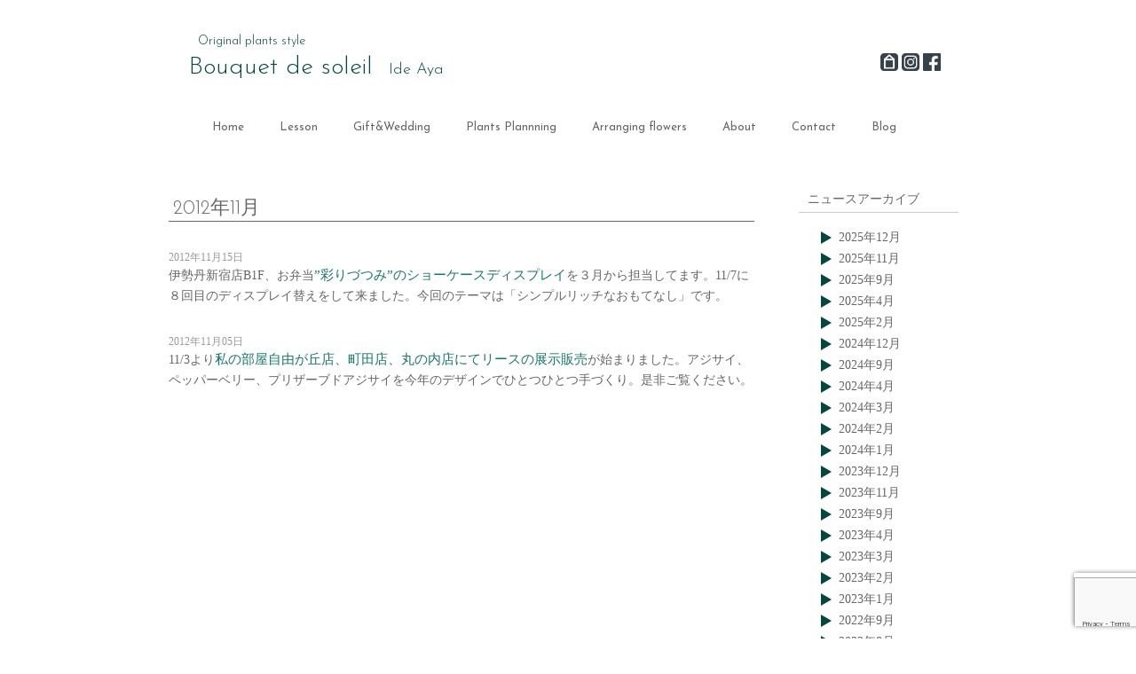

--- FILE ---
content_type: text/html; charset=UTF-8
request_url: https://soleil-net.com/?m=201211
body_size: 31832
content:
<!DOCTYPE HTML>
<html lang="ja">
<head>
<meta charset="UTF-8" />
	<link href="https://fonts.googleapis.com/css?family=Josefin+Sans:300,400" rel="stylesheet">
<title>Bouquet de soleil : 2012 : 11月</title>
<link rel="stylesheet" href="https://soleil-net.com/wp-content/themes/bouquet_de_soleil/style.css" />


<meta name='robots' content='max-image-preview:large' />
	<style>img:is([sizes="auto" i], [sizes^="auto," i]) { contain-intrinsic-size: 3000px 1500px }</style>
			<!-- This site uses the Google Analytics by MonsterInsights plugin v9.11.1 - Using Analytics tracking - https://www.monsterinsights.com/ -->
		<!-- Note: MonsterInsights is not currently configured on this site. The site owner needs to authenticate with Google Analytics in the MonsterInsights settings panel. -->
					<!-- No tracking code set -->
				<!-- / Google Analytics by MonsterInsights -->
		<script type="text/javascript">
/* <![CDATA[ */
window._wpemojiSettings = {"baseUrl":"https:\/\/s.w.org\/images\/core\/emoji\/16.0.1\/72x72\/","ext":".png","svgUrl":"https:\/\/s.w.org\/images\/core\/emoji\/16.0.1\/svg\/","svgExt":".svg","source":{"concatemoji":"https:\/\/soleil-net.com\/wp-includes\/js\/wp-emoji-release.min.js?ver=6.8.3"}};
/*! This file is auto-generated */
!function(s,n){var o,i,e;function c(e){try{var t={supportTests:e,timestamp:(new Date).valueOf()};sessionStorage.setItem(o,JSON.stringify(t))}catch(e){}}function p(e,t,n){e.clearRect(0,0,e.canvas.width,e.canvas.height),e.fillText(t,0,0);var t=new Uint32Array(e.getImageData(0,0,e.canvas.width,e.canvas.height).data),a=(e.clearRect(0,0,e.canvas.width,e.canvas.height),e.fillText(n,0,0),new Uint32Array(e.getImageData(0,0,e.canvas.width,e.canvas.height).data));return t.every(function(e,t){return e===a[t]})}function u(e,t){e.clearRect(0,0,e.canvas.width,e.canvas.height),e.fillText(t,0,0);for(var n=e.getImageData(16,16,1,1),a=0;a<n.data.length;a++)if(0!==n.data[a])return!1;return!0}function f(e,t,n,a){switch(t){case"flag":return n(e,"\ud83c\udff3\ufe0f\u200d\u26a7\ufe0f","\ud83c\udff3\ufe0f\u200b\u26a7\ufe0f")?!1:!n(e,"\ud83c\udde8\ud83c\uddf6","\ud83c\udde8\u200b\ud83c\uddf6")&&!n(e,"\ud83c\udff4\udb40\udc67\udb40\udc62\udb40\udc65\udb40\udc6e\udb40\udc67\udb40\udc7f","\ud83c\udff4\u200b\udb40\udc67\u200b\udb40\udc62\u200b\udb40\udc65\u200b\udb40\udc6e\u200b\udb40\udc67\u200b\udb40\udc7f");case"emoji":return!a(e,"\ud83e\udedf")}return!1}function g(e,t,n,a){var r="undefined"!=typeof WorkerGlobalScope&&self instanceof WorkerGlobalScope?new OffscreenCanvas(300,150):s.createElement("canvas"),o=r.getContext("2d",{willReadFrequently:!0}),i=(o.textBaseline="top",o.font="600 32px Arial",{});return e.forEach(function(e){i[e]=t(o,e,n,a)}),i}function t(e){var t=s.createElement("script");t.src=e,t.defer=!0,s.head.appendChild(t)}"undefined"!=typeof Promise&&(o="wpEmojiSettingsSupports",i=["flag","emoji"],n.supports={everything:!0,everythingExceptFlag:!0},e=new Promise(function(e){s.addEventListener("DOMContentLoaded",e,{once:!0})}),new Promise(function(t){var n=function(){try{var e=JSON.parse(sessionStorage.getItem(o));if("object"==typeof e&&"number"==typeof e.timestamp&&(new Date).valueOf()<e.timestamp+604800&&"object"==typeof e.supportTests)return e.supportTests}catch(e){}return null}();if(!n){if("undefined"!=typeof Worker&&"undefined"!=typeof OffscreenCanvas&&"undefined"!=typeof URL&&URL.createObjectURL&&"undefined"!=typeof Blob)try{var e="postMessage("+g.toString()+"("+[JSON.stringify(i),f.toString(),p.toString(),u.toString()].join(",")+"));",a=new Blob([e],{type:"text/javascript"}),r=new Worker(URL.createObjectURL(a),{name:"wpTestEmojiSupports"});return void(r.onmessage=function(e){c(n=e.data),r.terminate(),t(n)})}catch(e){}c(n=g(i,f,p,u))}t(n)}).then(function(e){for(var t in e)n.supports[t]=e[t],n.supports.everything=n.supports.everything&&n.supports[t],"flag"!==t&&(n.supports.everythingExceptFlag=n.supports.everythingExceptFlag&&n.supports[t]);n.supports.everythingExceptFlag=n.supports.everythingExceptFlag&&!n.supports.flag,n.DOMReady=!1,n.readyCallback=function(){n.DOMReady=!0}}).then(function(){return e}).then(function(){var e;n.supports.everything||(n.readyCallback(),(e=n.source||{}).concatemoji?t(e.concatemoji):e.wpemoji&&e.twemoji&&(t(e.twemoji),t(e.wpemoji)))}))}((window,document),window._wpemojiSettings);
/* ]]> */
</script>
<style id='wp-emoji-styles-inline-css' type='text/css'>

	img.wp-smiley, img.emoji {
		display: inline !important;
		border: none !important;
		box-shadow: none !important;
		height: 1em !important;
		width: 1em !important;
		margin: 0 0.07em !important;
		vertical-align: -0.1em !important;
		background: none !important;
		padding: 0 !important;
	}
</style>
<link rel='stylesheet' id='wp-block-library-css' href='https://soleil-net.com/wp-includes/css/dist/block-library/style.min.css?ver=6.8.3' type='text/css' media='all' />
<style id='classic-theme-styles-inline-css' type='text/css'>
/*! This file is auto-generated */
.wp-block-button__link{color:#fff;background-color:#32373c;border-radius:9999px;box-shadow:none;text-decoration:none;padding:calc(.667em + 2px) calc(1.333em + 2px);font-size:1.125em}.wp-block-file__button{background:#32373c;color:#fff;text-decoration:none}
</style>
<style id='global-styles-inline-css' type='text/css'>
:root{--wp--preset--aspect-ratio--square: 1;--wp--preset--aspect-ratio--4-3: 4/3;--wp--preset--aspect-ratio--3-4: 3/4;--wp--preset--aspect-ratio--3-2: 3/2;--wp--preset--aspect-ratio--2-3: 2/3;--wp--preset--aspect-ratio--16-9: 16/9;--wp--preset--aspect-ratio--9-16: 9/16;--wp--preset--color--black: #000000;--wp--preset--color--cyan-bluish-gray: #abb8c3;--wp--preset--color--white: #ffffff;--wp--preset--color--pale-pink: #f78da7;--wp--preset--color--vivid-red: #cf2e2e;--wp--preset--color--luminous-vivid-orange: #ff6900;--wp--preset--color--luminous-vivid-amber: #fcb900;--wp--preset--color--light-green-cyan: #7bdcb5;--wp--preset--color--vivid-green-cyan: #00d084;--wp--preset--color--pale-cyan-blue: #8ed1fc;--wp--preset--color--vivid-cyan-blue: #0693e3;--wp--preset--color--vivid-purple: #9b51e0;--wp--preset--gradient--vivid-cyan-blue-to-vivid-purple: linear-gradient(135deg,rgba(6,147,227,1) 0%,rgb(155,81,224) 100%);--wp--preset--gradient--light-green-cyan-to-vivid-green-cyan: linear-gradient(135deg,rgb(122,220,180) 0%,rgb(0,208,130) 100%);--wp--preset--gradient--luminous-vivid-amber-to-luminous-vivid-orange: linear-gradient(135deg,rgba(252,185,0,1) 0%,rgba(255,105,0,1) 100%);--wp--preset--gradient--luminous-vivid-orange-to-vivid-red: linear-gradient(135deg,rgba(255,105,0,1) 0%,rgb(207,46,46) 100%);--wp--preset--gradient--very-light-gray-to-cyan-bluish-gray: linear-gradient(135deg,rgb(238,238,238) 0%,rgb(169,184,195) 100%);--wp--preset--gradient--cool-to-warm-spectrum: linear-gradient(135deg,rgb(74,234,220) 0%,rgb(151,120,209) 20%,rgb(207,42,186) 40%,rgb(238,44,130) 60%,rgb(251,105,98) 80%,rgb(254,248,76) 100%);--wp--preset--gradient--blush-light-purple: linear-gradient(135deg,rgb(255,206,236) 0%,rgb(152,150,240) 100%);--wp--preset--gradient--blush-bordeaux: linear-gradient(135deg,rgb(254,205,165) 0%,rgb(254,45,45) 50%,rgb(107,0,62) 100%);--wp--preset--gradient--luminous-dusk: linear-gradient(135deg,rgb(255,203,112) 0%,rgb(199,81,192) 50%,rgb(65,88,208) 100%);--wp--preset--gradient--pale-ocean: linear-gradient(135deg,rgb(255,245,203) 0%,rgb(182,227,212) 50%,rgb(51,167,181) 100%);--wp--preset--gradient--electric-grass: linear-gradient(135deg,rgb(202,248,128) 0%,rgb(113,206,126) 100%);--wp--preset--gradient--midnight: linear-gradient(135deg,rgb(2,3,129) 0%,rgb(40,116,252) 100%);--wp--preset--font-size--small: 13px;--wp--preset--font-size--medium: 20px;--wp--preset--font-size--large: 36px;--wp--preset--font-size--x-large: 42px;--wp--preset--spacing--20: 0.44rem;--wp--preset--spacing--30: 0.67rem;--wp--preset--spacing--40: 1rem;--wp--preset--spacing--50: 1.5rem;--wp--preset--spacing--60: 2.25rem;--wp--preset--spacing--70: 3.38rem;--wp--preset--spacing--80: 5.06rem;--wp--preset--shadow--natural: 6px 6px 9px rgba(0, 0, 0, 0.2);--wp--preset--shadow--deep: 12px 12px 50px rgba(0, 0, 0, 0.4);--wp--preset--shadow--sharp: 6px 6px 0px rgba(0, 0, 0, 0.2);--wp--preset--shadow--outlined: 6px 6px 0px -3px rgba(255, 255, 255, 1), 6px 6px rgba(0, 0, 0, 1);--wp--preset--shadow--crisp: 6px 6px 0px rgba(0, 0, 0, 1);}:where(.is-layout-flex){gap: 0.5em;}:where(.is-layout-grid){gap: 0.5em;}body .is-layout-flex{display: flex;}.is-layout-flex{flex-wrap: wrap;align-items: center;}.is-layout-flex > :is(*, div){margin: 0;}body .is-layout-grid{display: grid;}.is-layout-grid > :is(*, div){margin: 0;}:where(.wp-block-columns.is-layout-flex){gap: 2em;}:where(.wp-block-columns.is-layout-grid){gap: 2em;}:where(.wp-block-post-template.is-layout-flex){gap: 1.25em;}:where(.wp-block-post-template.is-layout-grid){gap: 1.25em;}.has-black-color{color: var(--wp--preset--color--black) !important;}.has-cyan-bluish-gray-color{color: var(--wp--preset--color--cyan-bluish-gray) !important;}.has-white-color{color: var(--wp--preset--color--white) !important;}.has-pale-pink-color{color: var(--wp--preset--color--pale-pink) !important;}.has-vivid-red-color{color: var(--wp--preset--color--vivid-red) !important;}.has-luminous-vivid-orange-color{color: var(--wp--preset--color--luminous-vivid-orange) !important;}.has-luminous-vivid-amber-color{color: var(--wp--preset--color--luminous-vivid-amber) !important;}.has-light-green-cyan-color{color: var(--wp--preset--color--light-green-cyan) !important;}.has-vivid-green-cyan-color{color: var(--wp--preset--color--vivid-green-cyan) !important;}.has-pale-cyan-blue-color{color: var(--wp--preset--color--pale-cyan-blue) !important;}.has-vivid-cyan-blue-color{color: var(--wp--preset--color--vivid-cyan-blue) !important;}.has-vivid-purple-color{color: var(--wp--preset--color--vivid-purple) !important;}.has-black-background-color{background-color: var(--wp--preset--color--black) !important;}.has-cyan-bluish-gray-background-color{background-color: var(--wp--preset--color--cyan-bluish-gray) !important;}.has-white-background-color{background-color: var(--wp--preset--color--white) !important;}.has-pale-pink-background-color{background-color: var(--wp--preset--color--pale-pink) !important;}.has-vivid-red-background-color{background-color: var(--wp--preset--color--vivid-red) !important;}.has-luminous-vivid-orange-background-color{background-color: var(--wp--preset--color--luminous-vivid-orange) !important;}.has-luminous-vivid-amber-background-color{background-color: var(--wp--preset--color--luminous-vivid-amber) !important;}.has-light-green-cyan-background-color{background-color: var(--wp--preset--color--light-green-cyan) !important;}.has-vivid-green-cyan-background-color{background-color: var(--wp--preset--color--vivid-green-cyan) !important;}.has-pale-cyan-blue-background-color{background-color: var(--wp--preset--color--pale-cyan-blue) !important;}.has-vivid-cyan-blue-background-color{background-color: var(--wp--preset--color--vivid-cyan-blue) !important;}.has-vivid-purple-background-color{background-color: var(--wp--preset--color--vivid-purple) !important;}.has-black-border-color{border-color: var(--wp--preset--color--black) !important;}.has-cyan-bluish-gray-border-color{border-color: var(--wp--preset--color--cyan-bluish-gray) !important;}.has-white-border-color{border-color: var(--wp--preset--color--white) !important;}.has-pale-pink-border-color{border-color: var(--wp--preset--color--pale-pink) !important;}.has-vivid-red-border-color{border-color: var(--wp--preset--color--vivid-red) !important;}.has-luminous-vivid-orange-border-color{border-color: var(--wp--preset--color--luminous-vivid-orange) !important;}.has-luminous-vivid-amber-border-color{border-color: var(--wp--preset--color--luminous-vivid-amber) !important;}.has-light-green-cyan-border-color{border-color: var(--wp--preset--color--light-green-cyan) !important;}.has-vivid-green-cyan-border-color{border-color: var(--wp--preset--color--vivid-green-cyan) !important;}.has-pale-cyan-blue-border-color{border-color: var(--wp--preset--color--pale-cyan-blue) !important;}.has-vivid-cyan-blue-border-color{border-color: var(--wp--preset--color--vivid-cyan-blue) !important;}.has-vivid-purple-border-color{border-color: var(--wp--preset--color--vivid-purple) !important;}.has-vivid-cyan-blue-to-vivid-purple-gradient-background{background: var(--wp--preset--gradient--vivid-cyan-blue-to-vivid-purple) !important;}.has-light-green-cyan-to-vivid-green-cyan-gradient-background{background: var(--wp--preset--gradient--light-green-cyan-to-vivid-green-cyan) !important;}.has-luminous-vivid-amber-to-luminous-vivid-orange-gradient-background{background: var(--wp--preset--gradient--luminous-vivid-amber-to-luminous-vivid-orange) !important;}.has-luminous-vivid-orange-to-vivid-red-gradient-background{background: var(--wp--preset--gradient--luminous-vivid-orange-to-vivid-red) !important;}.has-very-light-gray-to-cyan-bluish-gray-gradient-background{background: var(--wp--preset--gradient--very-light-gray-to-cyan-bluish-gray) !important;}.has-cool-to-warm-spectrum-gradient-background{background: var(--wp--preset--gradient--cool-to-warm-spectrum) !important;}.has-blush-light-purple-gradient-background{background: var(--wp--preset--gradient--blush-light-purple) !important;}.has-blush-bordeaux-gradient-background{background: var(--wp--preset--gradient--blush-bordeaux) !important;}.has-luminous-dusk-gradient-background{background: var(--wp--preset--gradient--luminous-dusk) !important;}.has-pale-ocean-gradient-background{background: var(--wp--preset--gradient--pale-ocean) !important;}.has-electric-grass-gradient-background{background: var(--wp--preset--gradient--electric-grass) !important;}.has-midnight-gradient-background{background: var(--wp--preset--gradient--midnight) !important;}.has-small-font-size{font-size: var(--wp--preset--font-size--small) !important;}.has-medium-font-size{font-size: var(--wp--preset--font-size--medium) !important;}.has-large-font-size{font-size: var(--wp--preset--font-size--large) !important;}.has-x-large-font-size{font-size: var(--wp--preset--font-size--x-large) !important;}
:where(.wp-block-post-template.is-layout-flex){gap: 1.25em;}:where(.wp-block-post-template.is-layout-grid){gap: 1.25em;}
:where(.wp-block-columns.is-layout-flex){gap: 2em;}:where(.wp-block-columns.is-layout-grid){gap: 2em;}
:root :where(.wp-block-pullquote){font-size: 1.5em;line-height: 1.6;}
</style>
<link rel='stylesheet' id='contact-form-7-css' href='https://soleil-net.com/wp-content/plugins/contact-form-7/includes/css/styles.css?ver=6.1.4' type='text/css' media='all' />
<link rel="https://api.w.org/" href="https://soleil-net.com/index.php?rest_route=/" /><link rel="EditURI" type="application/rsd+xml" title="RSD" href="https://soleil-net.com/xmlrpc.php?rsd" />
<meta name="generator" content="WordPress 6.8.3" />

    <meta property="og:title" content="Bouquet de soleil" />
    <meta property="og:type" content="website" />
    <meta property="og:url" content="http://soleil-net.com">
    <meta property="og:description" content="自然と暮らしをつなぐ花。春夏秋冬、まいにちの暮らしに季節の花を添えよう。http://www.soleil-net.com/"> 
    <meta property="og:image" content="http://soleil-net.com/wp-content/uploads/2012/09/Bouquet-de-soleil2.png" />
<meta property="og:site_name" content="Bouquet de soleil" />
<meta property="fb:admins" content="100002099043322">
<meta property="fb:app_id" content="420161414716767" />

</head>

<body class="archive date wp-theme-bouquet_de_soleil metaslider-plugin">

<div id="container">
  <div id="header">
<div class="icons">
	<a href="https://soleil-net.stores.jp/" target="_blank"><img src="http://soleil-net.com/wp-content/uploads/2019/04/stores.png" width="20" height="20"alt="instagram" onmouseover="this.src='http://soleil-net.com/wp-content/uploads/2019/04/stores_a.png'" onmouseout="this.src='http://soleil-net.com/wp-content/uploads/2019/04/stores.png'"></a>
<a href="http://instagram.com/aya_ide?ref=badge" target="_blank"><img src="http://soleil-net.com/wp-content/uploads/2018/03/insta.png" width="20" height="20"alt="instagram" onmouseover="this.src='http://soleil-net.com/wp-content/uploads/2018/03/insta_a.png'" onmouseout="this.src='http://soleil-net.com/wp-content/uploads/2018/03/insta.png'"></a>
<a href="https://www.facebook.com/ayaide.soleil/" target="_blank"><img src="http://soleil-net.com/wp-content/uploads/2018/03/fb.png" width="20" height="20"alt="facebook" onmouseover="this.src='http://soleil-net.com/wp-content/uploads/2018/03/fb_a.png'" onmouseout="this.src='http://soleil-net.com/wp-content/uploads/2018/03/fb.png'"></a>
</div>

<h1 class="ff"><a href="https://soleil-net.com"><div class="sub">Original plants style</div>Bouquet de soleil&nbsp;&nbsp;<span class="nameff">Ide Aya</span></a></h1>

<!-- <p id="desc">ブケドソレイユ　井出綾・自然と暮らしをつなぐ花をテーマに活動中・花の教室も。</p> -->

<!-- <p></p> -->
<div class="menu-mainmenu-container"><ul id="menu-mainmenu" class="menu"><li id="menu-item-25" class="menu-item menu-item-type-custom menu-item-object-custom menu-item-home menu-item-25"><a href="http://soleil-net.com/">Home</a></li>
<li id="menu-item-29" class="menu-item menu-item-type-post_type menu-item-object-page menu-item-29"><a href="https://soleil-net.com/?page_id=22">Lesson</a></li>
<li id="menu-item-28" class="menu-item menu-item-type-post_type menu-item-object-page menu-item-28"><a href="https://soleil-net.com/?page_id=11">Gift&#038;Wedding</a></li>
<li id="menu-item-31" class="menu-item menu-item-type-post_type menu-item-object-page menu-item-31"><a href="https://soleil-net.com/?page_id=18">Plants Plannning</a></li>
<li id="menu-item-411" class="menu-item menu-item-type-post_type menu-item-object-page menu-item-411"><a href="https://soleil-net.com/?page_id=409">Arranging flowers</a></li>
<li id="menu-item-26" class="menu-item menu-item-type-post_type menu-item-object-page menu-item-26"><a href="https://soleil-net.com/?page_id=5">About</a></li>
<li id="menu-item-27" class="menu-item menu-item-type-post_type menu-item-object-page menu-item-27"><a href="https://soleil-net.com/?page_id=9">Contact</a></li>
<li id="menu-item-33" class="menu-item menu-item-type-custom menu-item-object-custom menu-item-33"><a target="_blank" href="http://hanabiyori-ideaya.blogspot.jp/">Blog</a></li>
</ul></div>


</div>
<div id="content">
<h2>
2012年11月</h2>

  <div class="home_newspost">
  <!-- <a href="https://soleil-net.com/?p=98">伊勢丹</a> -->
  <span class="home_newspost">2012年11月15日</span>
  <p>伊勢丹新宿店B1F、お弁当<a href="http://www.facebook.com/photo.php?fbid=365056406920437&#038;set=a.296051857154226.66745.295458670546878&#038;type=1&#038;theater">”彩りづつみ”のショーケースディスプレイ</a>を３月から担当してます。11/7に８回目のディスプレイ替えをして来ました。今回のテーマは「シンプルリッチなおもてなし」です。</p>
  </div>
  <div class="home_newspost">
  <!-- <a href="https://soleil-net.com/?p=95">私の部屋リース</a> -->
  <span class="home_newspost">2012年11月05日</span>
  <p>11/3より<a href="http://www.facebook.com/media/set/?set=a.362064607219617.84854.295458670546878&#038;type=1&#038;notif_t=like">私の部屋自由が丘店、町田店、丸の内店にてリースの展示販売</a>が始まりました。アジサイ、ペッパーベリー、プリザーブドアジサイを今年のデザインでひとつひとつ手づくり。是非ご覧ください。</p>
  </div>

<div class="prev_next">
<p class="prev"></p>
<p class="next"></p>
</div>

</div>

<div id="sidebar">
<div class="sidemenu">
<h2>ニュースアーカイブ</h2>
<ul>	<li><a href='https://soleil-net.com/?m=202512'>2025年12月</a></li>
	<li><a href='https://soleil-net.com/?m=202511'>2025年11月</a></li>
	<li><a href='https://soleil-net.com/?m=202509'>2025年9月</a></li>
	<li><a href='https://soleil-net.com/?m=202504'>2025年4月</a></li>
	<li><a href='https://soleil-net.com/?m=202502'>2025年2月</a></li>
	<li><a href='https://soleil-net.com/?m=202412'>2024年12月</a></li>
	<li><a href='https://soleil-net.com/?m=202409'>2024年9月</a></li>
	<li><a href='https://soleil-net.com/?m=202404'>2024年4月</a></li>
	<li><a href='https://soleil-net.com/?m=202403'>2024年3月</a></li>
	<li><a href='https://soleil-net.com/?m=202402'>2024年2月</a></li>
	<li><a href='https://soleil-net.com/?m=202401'>2024年1月</a></li>
	<li><a href='https://soleil-net.com/?m=202312'>2023年12月</a></li>
	<li><a href='https://soleil-net.com/?m=202311'>2023年11月</a></li>
	<li><a href='https://soleil-net.com/?m=202309'>2023年9月</a></li>
	<li><a href='https://soleil-net.com/?m=202304'>2023年4月</a></li>
	<li><a href='https://soleil-net.com/?m=202303'>2023年3月</a></li>
	<li><a href='https://soleil-net.com/?m=202302'>2023年2月</a></li>
	<li><a href='https://soleil-net.com/?m=202301'>2023年1月</a></li>
	<li><a href='https://soleil-net.com/?m=202209'>2022年9月</a></li>
	<li><a href='https://soleil-net.com/?m=202208'>2022年8月</a></li>
	<li><a href='https://soleil-net.com/?m=202207'>2022年7月</a></li>
	<li><a href='https://soleil-net.com/?m=202204'>2022年4月</a></li>
	<li><a href='https://soleil-net.com/?m=202203'>2022年3月</a></li>
	<li><a href='https://soleil-net.com/?m=202110'>2021年10月</a></li>
	<li><a href='https://soleil-net.com/?m=202109'>2021年9月</a></li>
	<li><a href='https://soleil-net.com/?m=202105'>2021年5月</a></li>
	<li><a href='https://soleil-net.com/?m=202104'>2021年4月</a></li>
	<li><a href='https://soleil-net.com/?m=202103'>2021年3月</a></li>
	<li><a href='https://soleil-net.com/?m=202012'>2020年12月</a></li>
	<li><a href='https://soleil-net.com/?m=202011'>2020年11月</a></li>
	<li><a href='https://soleil-net.com/?m=202010'>2020年10月</a></li>
	<li><a href='https://soleil-net.com/?m=202009'>2020年9月</a></li>
	<li><a href='https://soleil-net.com/?m=202007'>2020年7月</a></li>
	<li><a href='https://soleil-net.com/?m=202006'>2020年6月</a></li>
	<li><a href='https://soleil-net.com/?m=202005'>2020年5月</a></li>
	<li><a href='https://soleil-net.com/?m=202004'>2020年4月</a></li>
	<li><a href='https://soleil-net.com/?m=202003'>2020年3月</a></li>
	<li><a href='https://soleil-net.com/?m=202002'>2020年2月</a></li>
	<li><a href='https://soleil-net.com/?m=202001'>2020年1月</a></li>
	<li><a href='https://soleil-net.com/?m=201912'>2019年12月</a></li>
	<li><a href='https://soleil-net.com/?m=201910'>2019年10月</a></li>
	<li><a href='https://soleil-net.com/?m=201909'>2019年9月</a></li>
	<li><a href='https://soleil-net.com/?m=201906'>2019年6月</a></li>
	<li><a href='https://soleil-net.com/?m=201905'>2019年5月</a></li>
	<li><a href='https://soleil-net.com/?m=201904'>2019年4月</a></li>
	<li><a href='https://soleil-net.com/?m=201903'>2019年3月</a></li>
	<li><a href='https://soleil-net.com/?m=201902'>2019年2月</a></li>
	<li><a href='https://soleil-net.com/?m=201901'>2019年1月</a></li>
	<li><a href='https://soleil-net.com/?m=201812'>2018年12月</a></li>
	<li><a href='https://soleil-net.com/?m=201811'>2018年11月</a></li>
	<li><a href='https://soleil-net.com/?m=201810'>2018年10月</a></li>
	<li><a href='https://soleil-net.com/?m=201809'>2018年9月</a></li>
	<li><a href='https://soleil-net.com/?m=201808'>2018年8月</a></li>
	<li><a href='https://soleil-net.com/?m=201807'>2018年7月</a></li>
	<li><a href='https://soleil-net.com/?m=201805'>2018年5月</a></li>
	<li><a href='https://soleil-net.com/?m=201804'>2018年4月</a></li>
	<li><a href='https://soleil-net.com/?m=201803'>2018年3月</a></li>
	<li><a href='https://soleil-net.com/?m=201802'>2018年2月</a></li>
	<li><a href='https://soleil-net.com/?m=201801'>2018年1月</a></li>
	<li><a href='https://soleil-net.com/?m=201712'>2017年12月</a></li>
	<li><a href='https://soleil-net.com/?m=201710'>2017年10月</a></li>
	<li><a href='https://soleil-net.com/?m=201709'>2017年9月</a></li>
	<li><a href='https://soleil-net.com/?m=201707'>2017年7月</a></li>
	<li><a href='https://soleil-net.com/?m=201706'>2017年6月</a></li>
	<li><a href='https://soleil-net.com/?m=201705'>2017年5月</a></li>
	<li><a href='https://soleil-net.com/?m=201704'>2017年4月</a></li>
	<li><a href='https://soleil-net.com/?m=201703'>2017年3月</a></li>
	<li><a href='https://soleil-net.com/?m=201702'>2017年2月</a></li>
	<li><a href='https://soleil-net.com/?m=201701'>2017年1月</a></li>
	<li><a href='https://soleil-net.com/?m=201612'>2016年12月</a></li>
	<li><a href='https://soleil-net.com/?m=201611'>2016年11月</a></li>
	<li><a href='https://soleil-net.com/?m=201610'>2016年10月</a></li>
	<li><a href='https://soleil-net.com/?m=201609'>2016年9月</a></li>
	<li><a href='https://soleil-net.com/?m=201606'>2016年6月</a></li>
	<li><a href='https://soleil-net.com/?m=201604'>2016年4月</a></li>
	<li><a href='https://soleil-net.com/?m=201603'>2016年3月</a></li>
	<li><a href='https://soleil-net.com/?m=201602'>2016年2月</a></li>
	<li><a href='https://soleil-net.com/?m=201512'>2015年12月</a></li>
	<li><a href='https://soleil-net.com/?m=201511'>2015年11月</a></li>
	<li><a href='https://soleil-net.com/?m=201510'>2015年10月</a></li>
	<li><a href='https://soleil-net.com/?m=201508'>2015年8月</a></li>
	<li><a href='https://soleil-net.com/?m=201507'>2015年7月</a></li>
	<li><a href='https://soleil-net.com/?m=201505'>2015年5月</a></li>
	<li><a href='https://soleil-net.com/?m=201504'>2015年4月</a></li>
	<li><a href='https://soleil-net.com/?m=201503'>2015年3月</a></li>
	<li><a href='https://soleil-net.com/?m=201502'>2015年2月</a></li>
	<li><a href='https://soleil-net.com/?m=201501'>2015年1月</a></li>
	<li><a href='https://soleil-net.com/?m=201412'>2014年12月</a></li>
	<li><a href='https://soleil-net.com/?m=201411'>2014年11月</a></li>
	<li><a href='https://soleil-net.com/?m=201410'>2014年10月</a></li>
	<li><a href='https://soleil-net.com/?m=201409'>2014年9月</a></li>
	<li><a href='https://soleil-net.com/?m=201407'>2014年7月</a></li>
	<li><a href='https://soleil-net.com/?m=201404'>2014年4月</a></li>
	<li><a href='https://soleil-net.com/?m=201403'>2014年3月</a></li>
	<li><a href='https://soleil-net.com/?m=201402'>2014年2月</a></li>
	<li><a href='https://soleil-net.com/?m=201401'>2014年1月</a></li>
	<li><a href='https://soleil-net.com/?m=201312'>2013年12月</a></li>
	<li><a href='https://soleil-net.com/?m=201311'>2013年11月</a></li>
	<li><a href='https://soleil-net.com/?m=201310'>2013年10月</a></li>
	<li><a href='https://soleil-net.com/?m=201309'>2013年9月</a></li>
	<li><a href='https://soleil-net.com/?m=201308'>2013年8月</a></li>
	<li><a href='https://soleil-net.com/?m=201307'>2013年7月</a></li>
	<li><a href='https://soleil-net.com/?m=201306'>2013年6月</a></li>
	<li><a href='https://soleil-net.com/?m=201304'>2013年4月</a></li>
	<li><a href='https://soleil-net.com/?m=201303'>2013年3月</a></li>
	<li><a href='https://soleil-net.com/?m=201302'>2013年2月</a></li>
	<li><a href='https://soleil-net.com/?m=201301'>2013年1月</a></li>
	<li><a href='https://soleil-net.com/?m=201212'>2012年12月</a></li>
	<li><a href='https://soleil-net.com/?m=201211'>2012年11月</a></li>
	<li><a href='https://soleil-net.com/?m=201210'>2012年10月</a></li>
	<li><a href='https://soleil-net.com/?m=201209'>2012年9月</a></li>
</ul>
</div>
</div>
<div id="footer">
<div class="menu-footermenu-container"><ul id="menu-footermenu" class="menu"><li id="menu-item-35" class="menu-item menu-item-type-custom menu-item-object-custom menu-item-home menu-item-35"><a href="http://soleil-net.com/">Home</a></li>
<li id="menu-item-40" class="menu-item menu-item-type-post_type menu-item-object-page menu-item-40"><a href="https://soleil-net.com/?page_id=14">News</a></li>
<li id="menu-item-39" class="menu-item menu-item-type-post_type menu-item-object-page menu-item-39"><a href="https://soleil-net.com/?page_id=22">Lesson</a></li>
<li id="menu-item-38" class="menu-item menu-item-type-post_type menu-item-object-page menu-item-38"><a href="https://soleil-net.com/?page_id=11">Gift&#038;Wedding</a></li>
<li id="menu-item-41" class="menu-item menu-item-type-post_type menu-item-object-page menu-item-41"><a href="https://soleil-net.com/?page_id=18">Plants Planning</a></li>
<li id="menu-item-416" class="menu-item menu-item-type-post_type menu-item-object-page menu-item-416"><a href="https://soleil-net.com/?page_id=409">Arranging flowers</a></li>
<li id="menu-item-36" class="menu-item menu-item-type-post_type menu-item-object-page menu-item-36"><a href="https://soleil-net.com/?page_id=5">About</a></li>
<li id="menu-item-37" class="menu-item menu-item-type-post_type menu-item-object-page menu-item-37"><a href="https://soleil-net.com/?page_id=9">Contact</a></li>
<li id="menu-item-42" class="menu-item menu-item-type-custom menu-item-object-custom menu-item-42"><a target="_blank" href="http://hanabiyori-ideaya.blogspot.jp/">Blog</a></li>
</ul></div><p class="copyright">Copyright &copy; Bouquet de soleil, All Rights Reserved.</p>

</div>

</div>
<script type="text/javascript" src="https://soleil-net.com/wp-includes/js/dist/hooks.min.js?ver=4d63a3d491d11ffd8ac6" id="wp-hooks-js"></script>
<script type="text/javascript" src="https://soleil-net.com/wp-includes/js/dist/i18n.min.js?ver=5e580eb46a90c2b997e6" id="wp-i18n-js"></script>
<script type="text/javascript" id="wp-i18n-js-after">
/* <![CDATA[ */
wp.i18n.setLocaleData( { 'text direction\u0004ltr': [ 'ltr' ] } );
/* ]]> */
</script>
<script type="text/javascript" src="https://soleil-net.com/wp-content/plugins/contact-form-7/includes/swv/js/index.js?ver=6.1.4" id="swv-js"></script>
<script type="text/javascript" id="contact-form-7-js-translations">
/* <![CDATA[ */
( function( domain, translations ) {
	var localeData = translations.locale_data[ domain ] || translations.locale_data.messages;
	localeData[""].domain = domain;
	wp.i18n.setLocaleData( localeData, domain );
} )( "contact-form-7", {"translation-revision-date":"2025-11-30 08:12:23+0000","generator":"GlotPress\/4.0.3","domain":"messages","locale_data":{"messages":{"":{"domain":"messages","plural-forms":"nplurals=1; plural=0;","lang":"ja_JP"},"This contact form is placed in the wrong place.":["\u3053\u306e\u30b3\u30f3\u30bf\u30af\u30c8\u30d5\u30a9\u30fc\u30e0\u306f\u9593\u9055\u3063\u305f\u4f4d\u7f6e\u306b\u7f6e\u304b\u308c\u3066\u3044\u307e\u3059\u3002"],"Error:":["\u30a8\u30e9\u30fc:"]}},"comment":{"reference":"includes\/js\/index.js"}} );
/* ]]> */
</script>
<script type="text/javascript" id="contact-form-7-js-before">
/* <![CDATA[ */
var wpcf7 = {
    "api": {
        "root": "https:\/\/soleil-net.com\/index.php?rest_route=\/",
        "namespace": "contact-form-7\/v1"
    }
};
/* ]]> */
</script>
<script type="text/javascript" src="https://soleil-net.com/wp-content/plugins/contact-form-7/includes/js/index.js?ver=6.1.4" id="contact-form-7-js"></script>
<script type="text/javascript" src="https://www.google.com/recaptcha/api.js?render=6LfXF3wcAAAAAPfi9RrWC-h3ZySOay1YTelWCjC2&amp;ver=3.0" id="google-recaptcha-js"></script>
<script type="text/javascript" src="https://soleil-net.com/wp-includes/js/dist/vendor/wp-polyfill.min.js?ver=3.15.0" id="wp-polyfill-js"></script>
<script type="text/javascript" id="wpcf7-recaptcha-js-before">
/* <![CDATA[ */
var wpcf7_recaptcha = {
    "sitekey": "6LfXF3wcAAAAAPfi9RrWC-h3ZySOay1YTelWCjC2",
    "actions": {
        "homepage": "homepage",
        "contactform": "contactform"
    }
};
/* ]]> */
</script>
<script type="text/javascript" src="https://soleil-net.com/wp-content/plugins/contact-form-7/modules/recaptcha/index.js?ver=6.1.4" id="wpcf7-recaptcha-js"></script>
</body>
</html>

--- FILE ---
content_type: text/html; charset=utf-8
request_url: https://www.google.com/recaptcha/api2/anchor?ar=1&k=6LfXF3wcAAAAAPfi9RrWC-h3ZySOay1YTelWCjC2&co=aHR0cHM6Ly9zb2xlaWwtbmV0LmNvbTo0NDM.&hl=en&v=PoyoqOPhxBO7pBk68S4YbpHZ&size=invisible&anchor-ms=20000&execute-ms=30000&cb=uplt93ogg0d7
body_size: 48830
content:
<!DOCTYPE HTML><html dir="ltr" lang="en"><head><meta http-equiv="Content-Type" content="text/html; charset=UTF-8">
<meta http-equiv="X-UA-Compatible" content="IE=edge">
<title>reCAPTCHA</title>
<style type="text/css">
/* cyrillic-ext */
@font-face {
  font-family: 'Roboto';
  font-style: normal;
  font-weight: 400;
  font-stretch: 100%;
  src: url(//fonts.gstatic.com/s/roboto/v48/KFO7CnqEu92Fr1ME7kSn66aGLdTylUAMa3GUBHMdazTgWw.woff2) format('woff2');
  unicode-range: U+0460-052F, U+1C80-1C8A, U+20B4, U+2DE0-2DFF, U+A640-A69F, U+FE2E-FE2F;
}
/* cyrillic */
@font-face {
  font-family: 'Roboto';
  font-style: normal;
  font-weight: 400;
  font-stretch: 100%;
  src: url(//fonts.gstatic.com/s/roboto/v48/KFO7CnqEu92Fr1ME7kSn66aGLdTylUAMa3iUBHMdazTgWw.woff2) format('woff2');
  unicode-range: U+0301, U+0400-045F, U+0490-0491, U+04B0-04B1, U+2116;
}
/* greek-ext */
@font-face {
  font-family: 'Roboto';
  font-style: normal;
  font-weight: 400;
  font-stretch: 100%;
  src: url(//fonts.gstatic.com/s/roboto/v48/KFO7CnqEu92Fr1ME7kSn66aGLdTylUAMa3CUBHMdazTgWw.woff2) format('woff2');
  unicode-range: U+1F00-1FFF;
}
/* greek */
@font-face {
  font-family: 'Roboto';
  font-style: normal;
  font-weight: 400;
  font-stretch: 100%;
  src: url(//fonts.gstatic.com/s/roboto/v48/KFO7CnqEu92Fr1ME7kSn66aGLdTylUAMa3-UBHMdazTgWw.woff2) format('woff2');
  unicode-range: U+0370-0377, U+037A-037F, U+0384-038A, U+038C, U+038E-03A1, U+03A3-03FF;
}
/* math */
@font-face {
  font-family: 'Roboto';
  font-style: normal;
  font-weight: 400;
  font-stretch: 100%;
  src: url(//fonts.gstatic.com/s/roboto/v48/KFO7CnqEu92Fr1ME7kSn66aGLdTylUAMawCUBHMdazTgWw.woff2) format('woff2');
  unicode-range: U+0302-0303, U+0305, U+0307-0308, U+0310, U+0312, U+0315, U+031A, U+0326-0327, U+032C, U+032F-0330, U+0332-0333, U+0338, U+033A, U+0346, U+034D, U+0391-03A1, U+03A3-03A9, U+03B1-03C9, U+03D1, U+03D5-03D6, U+03F0-03F1, U+03F4-03F5, U+2016-2017, U+2034-2038, U+203C, U+2040, U+2043, U+2047, U+2050, U+2057, U+205F, U+2070-2071, U+2074-208E, U+2090-209C, U+20D0-20DC, U+20E1, U+20E5-20EF, U+2100-2112, U+2114-2115, U+2117-2121, U+2123-214F, U+2190, U+2192, U+2194-21AE, U+21B0-21E5, U+21F1-21F2, U+21F4-2211, U+2213-2214, U+2216-22FF, U+2308-230B, U+2310, U+2319, U+231C-2321, U+2336-237A, U+237C, U+2395, U+239B-23B7, U+23D0, U+23DC-23E1, U+2474-2475, U+25AF, U+25B3, U+25B7, U+25BD, U+25C1, U+25CA, U+25CC, U+25FB, U+266D-266F, U+27C0-27FF, U+2900-2AFF, U+2B0E-2B11, U+2B30-2B4C, U+2BFE, U+3030, U+FF5B, U+FF5D, U+1D400-1D7FF, U+1EE00-1EEFF;
}
/* symbols */
@font-face {
  font-family: 'Roboto';
  font-style: normal;
  font-weight: 400;
  font-stretch: 100%;
  src: url(//fonts.gstatic.com/s/roboto/v48/KFO7CnqEu92Fr1ME7kSn66aGLdTylUAMaxKUBHMdazTgWw.woff2) format('woff2');
  unicode-range: U+0001-000C, U+000E-001F, U+007F-009F, U+20DD-20E0, U+20E2-20E4, U+2150-218F, U+2190, U+2192, U+2194-2199, U+21AF, U+21E6-21F0, U+21F3, U+2218-2219, U+2299, U+22C4-22C6, U+2300-243F, U+2440-244A, U+2460-24FF, U+25A0-27BF, U+2800-28FF, U+2921-2922, U+2981, U+29BF, U+29EB, U+2B00-2BFF, U+4DC0-4DFF, U+FFF9-FFFB, U+10140-1018E, U+10190-1019C, U+101A0, U+101D0-101FD, U+102E0-102FB, U+10E60-10E7E, U+1D2C0-1D2D3, U+1D2E0-1D37F, U+1F000-1F0FF, U+1F100-1F1AD, U+1F1E6-1F1FF, U+1F30D-1F30F, U+1F315, U+1F31C, U+1F31E, U+1F320-1F32C, U+1F336, U+1F378, U+1F37D, U+1F382, U+1F393-1F39F, U+1F3A7-1F3A8, U+1F3AC-1F3AF, U+1F3C2, U+1F3C4-1F3C6, U+1F3CA-1F3CE, U+1F3D4-1F3E0, U+1F3ED, U+1F3F1-1F3F3, U+1F3F5-1F3F7, U+1F408, U+1F415, U+1F41F, U+1F426, U+1F43F, U+1F441-1F442, U+1F444, U+1F446-1F449, U+1F44C-1F44E, U+1F453, U+1F46A, U+1F47D, U+1F4A3, U+1F4B0, U+1F4B3, U+1F4B9, U+1F4BB, U+1F4BF, U+1F4C8-1F4CB, U+1F4D6, U+1F4DA, U+1F4DF, U+1F4E3-1F4E6, U+1F4EA-1F4ED, U+1F4F7, U+1F4F9-1F4FB, U+1F4FD-1F4FE, U+1F503, U+1F507-1F50B, U+1F50D, U+1F512-1F513, U+1F53E-1F54A, U+1F54F-1F5FA, U+1F610, U+1F650-1F67F, U+1F687, U+1F68D, U+1F691, U+1F694, U+1F698, U+1F6AD, U+1F6B2, U+1F6B9-1F6BA, U+1F6BC, U+1F6C6-1F6CF, U+1F6D3-1F6D7, U+1F6E0-1F6EA, U+1F6F0-1F6F3, U+1F6F7-1F6FC, U+1F700-1F7FF, U+1F800-1F80B, U+1F810-1F847, U+1F850-1F859, U+1F860-1F887, U+1F890-1F8AD, U+1F8B0-1F8BB, U+1F8C0-1F8C1, U+1F900-1F90B, U+1F93B, U+1F946, U+1F984, U+1F996, U+1F9E9, U+1FA00-1FA6F, U+1FA70-1FA7C, U+1FA80-1FA89, U+1FA8F-1FAC6, U+1FACE-1FADC, U+1FADF-1FAE9, U+1FAF0-1FAF8, U+1FB00-1FBFF;
}
/* vietnamese */
@font-face {
  font-family: 'Roboto';
  font-style: normal;
  font-weight: 400;
  font-stretch: 100%;
  src: url(//fonts.gstatic.com/s/roboto/v48/KFO7CnqEu92Fr1ME7kSn66aGLdTylUAMa3OUBHMdazTgWw.woff2) format('woff2');
  unicode-range: U+0102-0103, U+0110-0111, U+0128-0129, U+0168-0169, U+01A0-01A1, U+01AF-01B0, U+0300-0301, U+0303-0304, U+0308-0309, U+0323, U+0329, U+1EA0-1EF9, U+20AB;
}
/* latin-ext */
@font-face {
  font-family: 'Roboto';
  font-style: normal;
  font-weight: 400;
  font-stretch: 100%;
  src: url(//fonts.gstatic.com/s/roboto/v48/KFO7CnqEu92Fr1ME7kSn66aGLdTylUAMa3KUBHMdazTgWw.woff2) format('woff2');
  unicode-range: U+0100-02BA, U+02BD-02C5, U+02C7-02CC, U+02CE-02D7, U+02DD-02FF, U+0304, U+0308, U+0329, U+1D00-1DBF, U+1E00-1E9F, U+1EF2-1EFF, U+2020, U+20A0-20AB, U+20AD-20C0, U+2113, U+2C60-2C7F, U+A720-A7FF;
}
/* latin */
@font-face {
  font-family: 'Roboto';
  font-style: normal;
  font-weight: 400;
  font-stretch: 100%;
  src: url(//fonts.gstatic.com/s/roboto/v48/KFO7CnqEu92Fr1ME7kSn66aGLdTylUAMa3yUBHMdazQ.woff2) format('woff2');
  unicode-range: U+0000-00FF, U+0131, U+0152-0153, U+02BB-02BC, U+02C6, U+02DA, U+02DC, U+0304, U+0308, U+0329, U+2000-206F, U+20AC, U+2122, U+2191, U+2193, U+2212, U+2215, U+FEFF, U+FFFD;
}
/* cyrillic-ext */
@font-face {
  font-family: 'Roboto';
  font-style: normal;
  font-weight: 500;
  font-stretch: 100%;
  src: url(//fonts.gstatic.com/s/roboto/v48/KFO7CnqEu92Fr1ME7kSn66aGLdTylUAMa3GUBHMdazTgWw.woff2) format('woff2');
  unicode-range: U+0460-052F, U+1C80-1C8A, U+20B4, U+2DE0-2DFF, U+A640-A69F, U+FE2E-FE2F;
}
/* cyrillic */
@font-face {
  font-family: 'Roboto';
  font-style: normal;
  font-weight: 500;
  font-stretch: 100%;
  src: url(//fonts.gstatic.com/s/roboto/v48/KFO7CnqEu92Fr1ME7kSn66aGLdTylUAMa3iUBHMdazTgWw.woff2) format('woff2');
  unicode-range: U+0301, U+0400-045F, U+0490-0491, U+04B0-04B1, U+2116;
}
/* greek-ext */
@font-face {
  font-family: 'Roboto';
  font-style: normal;
  font-weight: 500;
  font-stretch: 100%;
  src: url(//fonts.gstatic.com/s/roboto/v48/KFO7CnqEu92Fr1ME7kSn66aGLdTylUAMa3CUBHMdazTgWw.woff2) format('woff2');
  unicode-range: U+1F00-1FFF;
}
/* greek */
@font-face {
  font-family: 'Roboto';
  font-style: normal;
  font-weight: 500;
  font-stretch: 100%;
  src: url(//fonts.gstatic.com/s/roboto/v48/KFO7CnqEu92Fr1ME7kSn66aGLdTylUAMa3-UBHMdazTgWw.woff2) format('woff2');
  unicode-range: U+0370-0377, U+037A-037F, U+0384-038A, U+038C, U+038E-03A1, U+03A3-03FF;
}
/* math */
@font-face {
  font-family: 'Roboto';
  font-style: normal;
  font-weight: 500;
  font-stretch: 100%;
  src: url(//fonts.gstatic.com/s/roboto/v48/KFO7CnqEu92Fr1ME7kSn66aGLdTylUAMawCUBHMdazTgWw.woff2) format('woff2');
  unicode-range: U+0302-0303, U+0305, U+0307-0308, U+0310, U+0312, U+0315, U+031A, U+0326-0327, U+032C, U+032F-0330, U+0332-0333, U+0338, U+033A, U+0346, U+034D, U+0391-03A1, U+03A3-03A9, U+03B1-03C9, U+03D1, U+03D5-03D6, U+03F0-03F1, U+03F4-03F5, U+2016-2017, U+2034-2038, U+203C, U+2040, U+2043, U+2047, U+2050, U+2057, U+205F, U+2070-2071, U+2074-208E, U+2090-209C, U+20D0-20DC, U+20E1, U+20E5-20EF, U+2100-2112, U+2114-2115, U+2117-2121, U+2123-214F, U+2190, U+2192, U+2194-21AE, U+21B0-21E5, U+21F1-21F2, U+21F4-2211, U+2213-2214, U+2216-22FF, U+2308-230B, U+2310, U+2319, U+231C-2321, U+2336-237A, U+237C, U+2395, U+239B-23B7, U+23D0, U+23DC-23E1, U+2474-2475, U+25AF, U+25B3, U+25B7, U+25BD, U+25C1, U+25CA, U+25CC, U+25FB, U+266D-266F, U+27C0-27FF, U+2900-2AFF, U+2B0E-2B11, U+2B30-2B4C, U+2BFE, U+3030, U+FF5B, U+FF5D, U+1D400-1D7FF, U+1EE00-1EEFF;
}
/* symbols */
@font-face {
  font-family: 'Roboto';
  font-style: normal;
  font-weight: 500;
  font-stretch: 100%;
  src: url(//fonts.gstatic.com/s/roboto/v48/KFO7CnqEu92Fr1ME7kSn66aGLdTylUAMaxKUBHMdazTgWw.woff2) format('woff2');
  unicode-range: U+0001-000C, U+000E-001F, U+007F-009F, U+20DD-20E0, U+20E2-20E4, U+2150-218F, U+2190, U+2192, U+2194-2199, U+21AF, U+21E6-21F0, U+21F3, U+2218-2219, U+2299, U+22C4-22C6, U+2300-243F, U+2440-244A, U+2460-24FF, U+25A0-27BF, U+2800-28FF, U+2921-2922, U+2981, U+29BF, U+29EB, U+2B00-2BFF, U+4DC0-4DFF, U+FFF9-FFFB, U+10140-1018E, U+10190-1019C, U+101A0, U+101D0-101FD, U+102E0-102FB, U+10E60-10E7E, U+1D2C0-1D2D3, U+1D2E0-1D37F, U+1F000-1F0FF, U+1F100-1F1AD, U+1F1E6-1F1FF, U+1F30D-1F30F, U+1F315, U+1F31C, U+1F31E, U+1F320-1F32C, U+1F336, U+1F378, U+1F37D, U+1F382, U+1F393-1F39F, U+1F3A7-1F3A8, U+1F3AC-1F3AF, U+1F3C2, U+1F3C4-1F3C6, U+1F3CA-1F3CE, U+1F3D4-1F3E0, U+1F3ED, U+1F3F1-1F3F3, U+1F3F5-1F3F7, U+1F408, U+1F415, U+1F41F, U+1F426, U+1F43F, U+1F441-1F442, U+1F444, U+1F446-1F449, U+1F44C-1F44E, U+1F453, U+1F46A, U+1F47D, U+1F4A3, U+1F4B0, U+1F4B3, U+1F4B9, U+1F4BB, U+1F4BF, U+1F4C8-1F4CB, U+1F4D6, U+1F4DA, U+1F4DF, U+1F4E3-1F4E6, U+1F4EA-1F4ED, U+1F4F7, U+1F4F9-1F4FB, U+1F4FD-1F4FE, U+1F503, U+1F507-1F50B, U+1F50D, U+1F512-1F513, U+1F53E-1F54A, U+1F54F-1F5FA, U+1F610, U+1F650-1F67F, U+1F687, U+1F68D, U+1F691, U+1F694, U+1F698, U+1F6AD, U+1F6B2, U+1F6B9-1F6BA, U+1F6BC, U+1F6C6-1F6CF, U+1F6D3-1F6D7, U+1F6E0-1F6EA, U+1F6F0-1F6F3, U+1F6F7-1F6FC, U+1F700-1F7FF, U+1F800-1F80B, U+1F810-1F847, U+1F850-1F859, U+1F860-1F887, U+1F890-1F8AD, U+1F8B0-1F8BB, U+1F8C0-1F8C1, U+1F900-1F90B, U+1F93B, U+1F946, U+1F984, U+1F996, U+1F9E9, U+1FA00-1FA6F, U+1FA70-1FA7C, U+1FA80-1FA89, U+1FA8F-1FAC6, U+1FACE-1FADC, U+1FADF-1FAE9, U+1FAF0-1FAF8, U+1FB00-1FBFF;
}
/* vietnamese */
@font-face {
  font-family: 'Roboto';
  font-style: normal;
  font-weight: 500;
  font-stretch: 100%;
  src: url(//fonts.gstatic.com/s/roboto/v48/KFO7CnqEu92Fr1ME7kSn66aGLdTylUAMa3OUBHMdazTgWw.woff2) format('woff2');
  unicode-range: U+0102-0103, U+0110-0111, U+0128-0129, U+0168-0169, U+01A0-01A1, U+01AF-01B0, U+0300-0301, U+0303-0304, U+0308-0309, U+0323, U+0329, U+1EA0-1EF9, U+20AB;
}
/* latin-ext */
@font-face {
  font-family: 'Roboto';
  font-style: normal;
  font-weight: 500;
  font-stretch: 100%;
  src: url(//fonts.gstatic.com/s/roboto/v48/KFO7CnqEu92Fr1ME7kSn66aGLdTylUAMa3KUBHMdazTgWw.woff2) format('woff2');
  unicode-range: U+0100-02BA, U+02BD-02C5, U+02C7-02CC, U+02CE-02D7, U+02DD-02FF, U+0304, U+0308, U+0329, U+1D00-1DBF, U+1E00-1E9F, U+1EF2-1EFF, U+2020, U+20A0-20AB, U+20AD-20C0, U+2113, U+2C60-2C7F, U+A720-A7FF;
}
/* latin */
@font-face {
  font-family: 'Roboto';
  font-style: normal;
  font-weight: 500;
  font-stretch: 100%;
  src: url(//fonts.gstatic.com/s/roboto/v48/KFO7CnqEu92Fr1ME7kSn66aGLdTylUAMa3yUBHMdazQ.woff2) format('woff2');
  unicode-range: U+0000-00FF, U+0131, U+0152-0153, U+02BB-02BC, U+02C6, U+02DA, U+02DC, U+0304, U+0308, U+0329, U+2000-206F, U+20AC, U+2122, U+2191, U+2193, U+2212, U+2215, U+FEFF, U+FFFD;
}
/* cyrillic-ext */
@font-face {
  font-family: 'Roboto';
  font-style: normal;
  font-weight: 900;
  font-stretch: 100%;
  src: url(//fonts.gstatic.com/s/roboto/v48/KFO7CnqEu92Fr1ME7kSn66aGLdTylUAMa3GUBHMdazTgWw.woff2) format('woff2');
  unicode-range: U+0460-052F, U+1C80-1C8A, U+20B4, U+2DE0-2DFF, U+A640-A69F, U+FE2E-FE2F;
}
/* cyrillic */
@font-face {
  font-family: 'Roboto';
  font-style: normal;
  font-weight: 900;
  font-stretch: 100%;
  src: url(//fonts.gstatic.com/s/roboto/v48/KFO7CnqEu92Fr1ME7kSn66aGLdTylUAMa3iUBHMdazTgWw.woff2) format('woff2');
  unicode-range: U+0301, U+0400-045F, U+0490-0491, U+04B0-04B1, U+2116;
}
/* greek-ext */
@font-face {
  font-family: 'Roboto';
  font-style: normal;
  font-weight: 900;
  font-stretch: 100%;
  src: url(//fonts.gstatic.com/s/roboto/v48/KFO7CnqEu92Fr1ME7kSn66aGLdTylUAMa3CUBHMdazTgWw.woff2) format('woff2');
  unicode-range: U+1F00-1FFF;
}
/* greek */
@font-face {
  font-family: 'Roboto';
  font-style: normal;
  font-weight: 900;
  font-stretch: 100%;
  src: url(//fonts.gstatic.com/s/roboto/v48/KFO7CnqEu92Fr1ME7kSn66aGLdTylUAMa3-UBHMdazTgWw.woff2) format('woff2');
  unicode-range: U+0370-0377, U+037A-037F, U+0384-038A, U+038C, U+038E-03A1, U+03A3-03FF;
}
/* math */
@font-face {
  font-family: 'Roboto';
  font-style: normal;
  font-weight: 900;
  font-stretch: 100%;
  src: url(//fonts.gstatic.com/s/roboto/v48/KFO7CnqEu92Fr1ME7kSn66aGLdTylUAMawCUBHMdazTgWw.woff2) format('woff2');
  unicode-range: U+0302-0303, U+0305, U+0307-0308, U+0310, U+0312, U+0315, U+031A, U+0326-0327, U+032C, U+032F-0330, U+0332-0333, U+0338, U+033A, U+0346, U+034D, U+0391-03A1, U+03A3-03A9, U+03B1-03C9, U+03D1, U+03D5-03D6, U+03F0-03F1, U+03F4-03F5, U+2016-2017, U+2034-2038, U+203C, U+2040, U+2043, U+2047, U+2050, U+2057, U+205F, U+2070-2071, U+2074-208E, U+2090-209C, U+20D0-20DC, U+20E1, U+20E5-20EF, U+2100-2112, U+2114-2115, U+2117-2121, U+2123-214F, U+2190, U+2192, U+2194-21AE, U+21B0-21E5, U+21F1-21F2, U+21F4-2211, U+2213-2214, U+2216-22FF, U+2308-230B, U+2310, U+2319, U+231C-2321, U+2336-237A, U+237C, U+2395, U+239B-23B7, U+23D0, U+23DC-23E1, U+2474-2475, U+25AF, U+25B3, U+25B7, U+25BD, U+25C1, U+25CA, U+25CC, U+25FB, U+266D-266F, U+27C0-27FF, U+2900-2AFF, U+2B0E-2B11, U+2B30-2B4C, U+2BFE, U+3030, U+FF5B, U+FF5D, U+1D400-1D7FF, U+1EE00-1EEFF;
}
/* symbols */
@font-face {
  font-family: 'Roboto';
  font-style: normal;
  font-weight: 900;
  font-stretch: 100%;
  src: url(//fonts.gstatic.com/s/roboto/v48/KFO7CnqEu92Fr1ME7kSn66aGLdTylUAMaxKUBHMdazTgWw.woff2) format('woff2');
  unicode-range: U+0001-000C, U+000E-001F, U+007F-009F, U+20DD-20E0, U+20E2-20E4, U+2150-218F, U+2190, U+2192, U+2194-2199, U+21AF, U+21E6-21F0, U+21F3, U+2218-2219, U+2299, U+22C4-22C6, U+2300-243F, U+2440-244A, U+2460-24FF, U+25A0-27BF, U+2800-28FF, U+2921-2922, U+2981, U+29BF, U+29EB, U+2B00-2BFF, U+4DC0-4DFF, U+FFF9-FFFB, U+10140-1018E, U+10190-1019C, U+101A0, U+101D0-101FD, U+102E0-102FB, U+10E60-10E7E, U+1D2C0-1D2D3, U+1D2E0-1D37F, U+1F000-1F0FF, U+1F100-1F1AD, U+1F1E6-1F1FF, U+1F30D-1F30F, U+1F315, U+1F31C, U+1F31E, U+1F320-1F32C, U+1F336, U+1F378, U+1F37D, U+1F382, U+1F393-1F39F, U+1F3A7-1F3A8, U+1F3AC-1F3AF, U+1F3C2, U+1F3C4-1F3C6, U+1F3CA-1F3CE, U+1F3D4-1F3E0, U+1F3ED, U+1F3F1-1F3F3, U+1F3F5-1F3F7, U+1F408, U+1F415, U+1F41F, U+1F426, U+1F43F, U+1F441-1F442, U+1F444, U+1F446-1F449, U+1F44C-1F44E, U+1F453, U+1F46A, U+1F47D, U+1F4A3, U+1F4B0, U+1F4B3, U+1F4B9, U+1F4BB, U+1F4BF, U+1F4C8-1F4CB, U+1F4D6, U+1F4DA, U+1F4DF, U+1F4E3-1F4E6, U+1F4EA-1F4ED, U+1F4F7, U+1F4F9-1F4FB, U+1F4FD-1F4FE, U+1F503, U+1F507-1F50B, U+1F50D, U+1F512-1F513, U+1F53E-1F54A, U+1F54F-1F5FA, U+1F610, U+1F650-1F67F, U+1F687, U+1F68D, U+1F691, U+1F694, U+1F698, U+1F6AD, U+1F6B2, U+1F6B9-1F6BA, U+1F6BC, U+1F6C6-1F6CF, U+1F6D3-1F6D7, U+1F6E0-1F6EA, U+1F6F0-1F6F3, U+1F6F7-1F6FC, U+1F700-1F7FF, U+1F800-1F80B, U+1F810-1F847, U+1F850-1F859, U+1F860-1F887, U+1F890-1F8AD, U+1F8B0-1F8BB, U+1F8C0-1F8C1, U+1F900-1F90B, U+1F93B, U+1F946, U+1F984, U+1F996, U+1F9E9, U+1FA00-1FA6F, U+1FA70-1FA7C, U+1FA80-1FA89, U+1FA8F-1FAC6, U+1FACE-1FADC, U+1FADF-1FAE9, U+1FAF0-1FAF8, U+1FB00-1FBFF;
}
/* vietnamese */
@font-face {
  font-family: 'Roboto';
  font-style: normal;
  font-weight: 900;
  font-stretch: 100%;
  src: url(//fonts.gstatic.com/s/roboto/v48/KFO7CnqEu92Fr1ME7kSn66aGLdTylUAMa3OUBHMdazTgWw.woff2) format('woff2');
  unicode-range: U+0102-0103, U+0110-0111, U+0128-0129, U+0168-0169, U+01A0-01A1, U+01AF-01B0, U+0300-0301, U+0303-0304, U+0308-0309, U+0323, U+0329, U+1EA0-1EF9, U+20AB;
}
/* latin-ext */
@font-face {
  font-family: 'Roboto';
  font-style: normal;
  font-weight: 900;
  font-stretch: 100%;
  src: url(//fonts.gstatic.com/s/roboto/v48/KFO7CnqEu92Fr1ME7kSn66aGLdTylUAMa3KUBHMdazTgWw.woff2) format('woff2');
  unicode-range: U+0100-02BA, U+02BD-02C5, U+02C7-02CC, U+02CE-02D7, U+02DD-02FF, U+0304, U+0308, U+0329, U+1D00-1DBF, U+1E00-1E9F, U+1EF2-1EFF, U+2020, U+20A0-20AB, U+20AD-20C0, U+2113, U+2C60-2C7F, U+A720-A7FF;
}
/* latin */
@font-face {
  font-family: 'Roboto';
  font-style: normal;
  font-weight: 900;
  font-stretch: 100%;
  src: url(//fonts.gstatic.com/s/roboto/v48/KFO7CnqEu92Fr1ME7kSn66aGLdTylUAMa3yUBHMdazQ.woff2) format('woff2');
  unicode-range: U+0000-00FF, U+0131, U+0152-0153, U+02BB-02BC, U+02C6, U+02DA, U+02DC, U+0304, U+0308, U+0329, U+2000-206F, U+20AC, U+2122, U+2191, U+2193, U+2212, U+2215, U+FEFF, U+FFFD;
}

</style>
<link rel="stylesheet" type="text/css" href="https://www.gstatic.com/recaptcha/releases/PoyoqOPhxBO7pBk68S4YbpHZ/styles__ltr.css">
<script nonce="xUGb_7sAlf2xT2Dtl0fDFA" type="text/javascript">window['__recaptcha_api'] = 'https://www.google.com/recaptcha/api2/';</script>
<script type="text/javascript" src="https://www.gstatic.com/recaptcha/releases/PoyoqOPhxBO7pBk68S4YbpHZ/recaptcha__en.js" nonce="xUGb_7sAlf2xT2Dtl0fDFA">
      
    </script></head>
<body><div id="rc-anchor-alert" class="rc-anchor-alert"></div>
<input type="hidden" id="recaptcha-token" value="[base64]">
<script type="text/javascript" nonce="xUGb_7sAlf2xT2Dtl0fDFA">
      recaptcha.anchor.Main.init("[\x22ainput\x22,[\x22bgdata\x22,\x22\x22,\[base64]/[base64]/[base64]/ZyhXLGgpOnEoW04sMjEsbF0sVywwKSxoKSxmYWxzZSxmYWxzZSl9Y2F0Y2goayl7RygzNTgsVyk/[base64]/[base64]/[base64]/[base64]/[base64]/[base64]/[base64]/bmV3IEJbT10oRFswXSk6dz09Mj9uZXcgQltPXShEWzBdLERbMV0pOnc9PTM/bmV3IEJbT10oRFswXSxEWzFdLERbMl0pOnc9PTQ/[base64]/[base64]/[base64]/[base64]/[base64]\\u003d\x22,\[base64]\\u003d\x22,\x22J8K3HDcrY3szGh0xwrDCjFLDqg/CuMOMw6Evwqgcw6zDisKnw71sRMOqwpHDu8OEMSTCnmbDrMK1wqA8wqQOw4Q/M2TCtWB1w40OfyrCmMOpEsOQWHnCul4iIMOawqgRdW8IJ8ODw4bCvx8vwobDm8Ksw4vDjMOwHRtWRsKSwrzCssOgdD/Cg8OYw7nChCfCm8OywqHCtsKJwrJVPg3ClsKGUcOcQCLCq8K4wqPClj8VwpnDl1wuwqrCswwDwq/CoMKlwoxcw6QVwqXDmcKdSsOqwqfDqidCw5Eqwr93w7jDqcKtw6MHw7JjNsOgJCzDgU/DosOow4URw7gQw58ow4ofTgZFA8KUIsKbwpU7IF7DpxPDmcOVQ10PEsK+OFxmw4siw6vDicOqw4DCqcK0BMKqdMOKX1TDrcK2J8KJw6LCncOSIcOPwqXCl2fDk2/DrQzDgCo5G8KiB8O1Rj3DgcKLGGYbw4zCnT7Cjmkywr/DvMKcw6wgwq3CuMO3E8KKNMKhKMOGwrMROz7CqUJ9Yg7CtsOWahEjFcKDwosdwpklQcOMw6BXw71ZwrhTVcObAcK8w7NBfzZuw7V9woHCucOJccOjZT/CnsOUw5ddw6/DjcKPacOtw5PDq8OlwrQ+w77CksOvBEXDiEYzwqPDhMO9Z2JGScOYC33DocKewqh2w4HDjMOTwqo8wqTDtFNow7FgwrE/wqsaVRTCiWnCj3DClFzCkcOydELCjmVRbsKgeCPCjsOiw4oJDDlbYXlVFsOUw7DCisOsLnjDihQPGlUmYHLCiyNLUiIvXQU7a8KUPnvDjcO3IMKcwqXDjcKscV8+RTDCnsOYdcKew4/Dtk3DtGnDpcOfwobCnT9YJMKJwqfCghnCinfCqsK4wqLDmsOKZ1lrMFPDokUbST9EI8OCworCq3h4eVZzdQvCvcKcRMOpfMOWAMKmP8OjwopqKgXDqMOOHVTDjMK/w5gCBcO/w5d4wonCtndKwpHDulU4LcO+bsOdWcOwWlfCi1XDpytuwoXDuR/Co2UyFVPDq8K2OcO/Sy/DrGtqKcKVwq9GMgnCuDxLw5pEw6DCncO5wqt5XWzCvjXCvSgpw5fDkj0dwr/[base64]/[base64]/[base64]/Cq3HDpjHDjDMod3LDmz/Chh18IgQbw5zDnMOsfmzDrGhsOz9GTsOkwojDg3M/w7snw6kwwo8TworCmcK/AjPDu8K0wr0PwrfDt2Uxw7t0NHUjYVTCq2nCimwMw5MfbsOrLiACw57CnMOkwqfDiSckKsO8w4xVSxF3w7vCjMKGwp/DssO2w5jCp8OUw7fDgMK2TkZuwq/Dhh1BAFfDisOCKsOtw4XDi8OSw69Kw5bChMK4wrjCncKxEWXCjwdiw4zCjXTCih7Dq8OIw7tJTcKtRcOACBLCm1QawpDChcK/w6NTw7/CjsKWwqDDnBILdMOGw6HCsMK+w7w8BsK9fS7DlMOwE3/CicKUUsOle0khB1hSwopjQE4LEcO7eMKCwqXCqMK1w6BWV8KNZ8OjIDgKd8K/w6zCrQbDmWXClSrCpStgRcKSfMO8woMEwowdw65OIg/DhMKFKC7CnsKsfMO/[base64]/EmLDmHbCmMK9CMKMwrHDscO6wr3DtMOrODvCtMKfcBjCqMOHwpJvwrvDu8KGwppTbMOjwq9fwp8Swq/Dqjs5w6ZgaMO/wqYgGMO5w5LChMO0w7tqwoTDuMOHesKaw61rwo/[base64]/Dj8Ogw4sWw6fDpcKdwpFLc03DtcKMPg/ChsOXwptSTDx2w5ZjOMOWw77CmcOrD0ACwo4kUMOCwpdVKg1Gw7ZHaBPDiMK+eS3DlGpuXcOVwrbCtMOTw5LDpMOlw4Erw5PCi8KQwrBWw6rDoMOswoLCi8OoWQplw6fCjsOlw67DviwLGCNFw7nDuMO8J1/Dqy7DvsOXR1fCjcOEbsK6wp/DvsO2w5HCocOKwogmw75+wplkw4PCpUrCrTTCsWzDmcKawoDClRRcw7VzacKZecKhX8OLwrXCocKLT8K7wod7PVxQB8KbbMOHw4giw6UdZcOkw6MgNjsEwo4vWcK3wpUIw7DDg3pLXjDDkMOpw7XCncO/[base64]/DiMKFfSTDrMKlwoYTUljCvV/CvsKjw7HCjR1+w7DCkSLCv8Kyw7UowpxEw4HDjAtdPcOhw6bCijgGFcOdNcKSJhbDocKdSTDChMKOw5wqwosgIhjCmMOHwo87RcOPwqc+a8OhYMOCGcKxKwhMw7Eaw4Jfw5/CmTjDhA3CrcKcw4jCjcK4acKCw4XCqUrDssO4ZcKEDlc6SCkCMMOCwovCkjRaw6fClg3DszrDhgMswqDDhcKtw4FWHk0kw4DCmlfDqcKdBW1twrZceMOCw7EcwrQiw5PCixPCk1VYw6JgwqJIw7DCnMKVwq/Dl8Odw7F8B8ORw4vCmzzCmcO/dUDDpnnDqsO+QgvCrcKbOXLDncO3w44uKC5Fwo3Ct0toY8OXS8OMwoHCsBPCkcKef8OjwpfDgitjGljCp17Cu8Kew6xsw7vCjMK1w6XCrCPDhMKIwofChBwBwovCgifDtcKOHTEbPhjDscKDJT7Cq8OUw6Q1w6PCshkSw7ZJwr3Dji3ChcKlw5HCgsKTRcOQPMOtKcO/CMK9w51xZsOQw5zCn0F5ScKWPcKCO8OVDcOyXh7DoMK+w6I9XjDDkibDkcOiwpDCjCk0w74Mwo/Dq0XCsXxCw6fDg8OUw7XCg1gjw6gcD8OhAcOlwqB3asKUPH0Jw7vCkSLDp8OZwpE6MMO7KBtiw5V0wqosWBnDsgtDw4piw5YTw47Dv3PCv1Fdw5bDkVt6LmzCoVllwobCpHDDiEPDoMKDRkkfw6DCngXCnTfDkMK0wqrCn8KZw7pNwpZcGwzDlF1/[base64]/CliEsccOQRMKtw5TDtcKvwqnDvsKSQMKzwq7Crw9uwqd8w5F5JBDDi3DDsTdAfhcmw5R3OcOULsOowq4VF8OQIMKIQV8Kwq3CpMKBw7/[base64]/w590wrnCjHVRwp3ChH7CvsKSw4V7w6LDlMOvwowMf8OhBsO1wpXDoMKwwqhqTCA3w5QEw77CqCrCqRsFX2Y7NW/DrsKLfsKTwpxXU8OnVMKqTR1sVcOrKV8nwr9gw4c8M8Kzc8OcwpbCvV3CnzQKXsKawpDDhExZRMKONMOaTEArw7fDnsO7FHjDucKFw5UxXy3DpsKpw51TF8KIbgjChXxxwo42wr/DlMOYQcOTwqDCqsOhwp3DoXV8w6DCksKpCxzDhMOUwp1SbcKBGhsgOsK6csOcw67DkUoDFsOGM8O2w67CvDnCn8OKcMOjcgfCmcKKfcKfwogxcCcWR8K2FcO9w7LClcKDwr13dsKBe8Ouw6FPwqTDpcKaEFDDrS8lwpZDIl5dw6LDngPCr8OvYwFuw5AESU7Du8Ofw7/Cp8OlwqjDhMK4w6rCrHUhwrDCiS7CtMK4wo1FWFDDtsKZwoXCn8Kkw6EYw5LCr08ND3XCmxPCjn59TlTDjAw5wqHCnTYLG8OfIX1meMKDwrfDi8OAw6nDiWwyRsKfUcK3OMKHw6E/[base64]/BhzDrsKvw4gRwoQjwozCnFwUw74wwqvCikZzwpgHA33DgcOXw7UCOS89woPCtcKnJnZHb8KmwooZwpEeNRUGccOLwplaGH5aHgIkwowDAMKdwr0PwoYUw7rDo8Kfw5hvZ8K0UW/DtMOuw6bCtcKMwoYfC8OuVcOWw4rCgUBLBcKSw7vDq8KNwoExwr3DmyZLYcKgZVc+G8OYw7FLHMO/U8OjBF/Dp15bIMKuWyrDhsOECg3CqsKSw5XDkMKJGMO0worDlWLCvMOZw6PDqhPDsULCtsO8PcKCw4sVFhFYwqQpFAc4w7jCn8Kew7TDn8KBwpLDocKgwqZ3SsKjw4TChcOZw5AjHA/[base64]/CqTtWwo/DpMKewr/CiMOZwrsCaMOCQcOZb8KxFEXCrsKWJQZowozDvUZVwr1ZA3YFGGJOw6XClMOmwpDDpcK5woBZw5sZRRs1wphKXj/CusOGw5rCksKew5XDslnDrmArw5/CpsKOBsOLVwjDtAnDpUvCosOkGAg+F23Dm1DDvsKbwqtqUhVAw7jDhRpEbkLDsHjDmAkPYTjCh8KEaMOoTwt0wolpS8KFw7o3YEUxWMOaw5PCq8KOETtew7zDssKUPFASesOkDsOpSCbCknEvwp7DlMK1wo4GPSjDusKdPMKSM3/CjD3DusKNYlRGIgTDuMK4wowuwqQuKsKKEMO6w73CmMKyRm5Lw7pJdMOIVcK7w6LDu2ZaNMKiwrtqGwQjCcOZw4fCsjfDjcOVwr/DrcKww7/[base64]/w5XDgRxawodwPjNGwqTDjcODAMOhwpAgw7nDsMOvwqfCjjxQF8KkXsOZBiLDp2PCnMOlwozDhMK9wpTDuMOnPnBuwqhbdioqbsO/[base64]/Dl8KawpQEw44SCcOMA8KMwpIDKsKhwr/Ct8Kbw4ZNw7l+w5MSwpljGsOcw5hkSDLCi3c3w4jDpiDDlcOow48WPFvDphYYwqNMwpE6FMOhbMOqwoU1w7hzwqxcwowRIkfDsiLDmDnDvldUw7fDm8KPHMOgw6vDlcK1wpbDkMKJw5/DicKyw4TCqcKaIm9KKktwwq7CiDVlbsKaCMOuMMK/w4EQwqTCvB98wqsXwoRiwpcqSVsuw5omDnd1MMOAOMO2Hk8sw73DjMONw7DDtDJMb8KKfiLCrMOUP8KycnXCusO4wqocY8ODZ8O+wqMkMMOyNcKywrI2wo5Iw63DmMK5woPCvQ/Dm8KRw5lZIsK6HsKCeMKTVWHDgMObTFRzcwtYw7Jnwq3Du8OnwoUGw6XCjhkow4fCgsOQwpTDq8KCwrDCgMKoNMKDEsOpeUoWacO0bsK0DcK8w7sJwrJTFy8nU8KRw4svUcOFw6TDs8O8w5AbeBfCucOSEsODwp3DsiPDuC8Xw5UYw6Vxw7AVLcOGGsKzw7U0SD/DqW3ChW/CmMOmTARgTwFHw7bDrGBFLMKAwpZswrgaw47Dk0/DscKtDMKFScKTf8OewpYAwpwsXF4zbmp4wrsWw5oTw5sJaU/[base64]/DlcKpNwQTwp56Aj4GEnY+w4rCpMOPwot9w5vCtsOAGMOgXMKuMyvDksKwPcOLOMOnw4pdXyTCtsK7N8OWPsOpwoFOND9dwrbDtXIyN8OTwojDuMK7wpo1w4HChTQkLRxXaMKIPsKGw4I/wot/fsKURE9vwpvCgjTCtCbCusOjw7DCk8Ocw4EIw7B5P8OBw6jCr8KrYUvCvRtIwonDnAwCw5kyDcO8VMKGdR4Bwp4qZcKgwr7CnMKZGcOHKsKrwoNNTX3CtMKZf8K1VsKGY29zwqIbwqgZRMKkwrbClsODw7lPU8KRNgdBw6NIwpbCtE/Cr8Kbwpgww6DDosKPBcOhI8KEc1JbwqxmcDHDhcKiX1MUw4jCkMKzUMOLIxzCgXzCgxcpQ8O1RsOrb8K9EsKKTcKSNMKUw77DkQrDsETChcK/Z3vDvkHCmcKpIsO4wpHClMKFw7Zow4LDvj8mBC3Cv8OOw4XDtw/[base64]/CksKdw5B1LMKAw6cVUMOeV8KNw5UlNcK3wrDCicOWV2vDqk/DmwU0wqMQCF1sOkfDvH3CrcKrDWV+wpIKwotXwqjDrcO+w7hZW8K4w7YqwrwRwpnDokzDvSrDr8Kww6fDqwzCmcO6wrjDuCvChMOoFMKIDxDDhj/[base64]/wprCnMK3wrbDm8Odw5UFVMKINMKSwpfDjcK/[base64]/CjsK2JHAIw53Dq2LDt8KNC8KFBR/Dp8K5w7HDm8OGwpnDhHFGe15qHsK3FmoKw6djVsKbwoVfK2c5w7zCph1TFj95w7TDpcO/HsOZw7BIw4Upw6Y/wqPDr3NpPRdoJDBHJVbCuMOKSX1RBhbCuTPCix/DscKIJEFpZ0YXPsOEwprDqHoOIDw2wpHCp8OKDcKqw7gwYsK4NlwuZHTCjMKeVxPCjxY6a8KYw5zDgMKkDMKPWsKQEQHCscOewrPCimLCrUo6F8K7w6HDvcKMw6dHw4BdwobCgHXCixM3PcKRwozCqcKCcw07WcOtw755wq7Cp3DCqcO/Exo8wo1hwoRAF8OdaQpKPMO9acKlwqDCqw0ww65Rwo3Djjkqw4YJwr7DuMKzXMOSw6jDtg0/w7BXbm0Bw4HDl8Okw4PDnMKfAGbDtEHCqMOFTBAvFFXClcKdL8OyCU42KkBpNXHDhMKOEFsfH01AwqXDoinDocKLw5Bhw6PCnV8mwpU+wopUd2HDr8O9L8OVwrnChMKsLcOkXcOIahNqGRBhEhRdwqzDvEbCnVhpEh/Do8KFGW/DssKLSHXClB0AUMKJVCXDgsKTw6DDn38IX8K6SMOwwqU7woXCtcOMTBQSwprDoMODwoUtWiXCsMKIw7oTw47CjMOxLsOSFxhWwqTCt8O8w6hiw5zCsUTDmw4rTMKww64dIH04PMOUX8KUwqPDi8KBw6/[base64]/ClsOYRgJEwpwwKsKeVcKWQD/Ct8KAwr8VOl7DgsKNGcKuw50Vwr3DsTvCniHDvS1fwqYdwojCkMOQwrgICFnDnsOYwpXDlh12w67DqcOPK8K+w7TDnA/DksK/[base64]/CsEbDiyLClz1Fw4dWMigQCcOiScO3BW4FDmJ1JMOJwozDiR3DjMOBw6DDlVDCmcOpwrUIGSXCqsK2TsO2a1ZcwopZwpHCu8OZw5LCksK8wqBgeMOHwqB4TcO5YldpW0bCkVnCsiTDt8KpwqzCh8K/wq/[base64]/[base64]/CtMKawq8aLcKER8OiwqdZcwN3ER0DHsKZw5w5w4HDglMQwqLDpUUYZcKlAsKQfsKNXMK4w69eNcO4w5wTwqfDkCpjwowID8Kqwqg0JwF2wokXCWjDoUZWw4N/BsOyw5bCicKaAUUCwpRRPzjCpxnDl8K3w4cEwop1w7nDgQPCvcOgwpvDo8O7XT0vw73CoVjCncOVUW7DrcOePMOwwq/[base64]/eMO9HgbCq8Osw63DnMOPB2jDp8OQwp92wpRrMntIG8OHW1FkwqLCjcOVQDwabVJ9I8K6ZMO3Ig/ChlgXesKkNMODUV8mw4zDnsKFK8Oww4VAUm7DimIkQETDoMOew4jDiwvCpirDv2nCm8O1TDN1dcKPS35wwpMXw6HCusOBLcOAL8KlPhFmwqjCpUQ5PMKXw7nCscKEKMKcw5fDh8OOGHgOPsKGQsOdwrbCpX/Dj8KuaTHCssO5aCjDiMOZehUzwoV2wqYbwofCnnfDicO6w7cQcsOKCcO/G8K9ZMKiacO0aMOqCcKfwqFFw5ZiwoMBwoBCBMOLfkfDrMOCaSwjZzQGOcOgfcKAJMKpwplqQW/CuXPCrXzDmcO7w7kkTw/DgsK6wrvCvsOCwrTCvcOPw5teUMKBYyYIwozCncKyRwnCqFVAQ8KTCjDDkMKqwo5iN8KlwpJnw57DgcOkJgk/w6jClcKpJm4ow5LDhirDjk/[base64]/DssOpZVkdwrouwqDDgRDCvcKnwrvDty1aPnzDuMONbkguVMKvXh09wqbDpx7CksKFSUjCocOgLcO6w5zCj8Onw4rDk8K7wq7CvEpAwpZ7IsKvw6lFwoZ6wp7Cni3Dl8OSUi/CqcODW0zDhsOQTW8jF8OsVsOwwpbCiMOawq7Dk3ETMw3DvMKiwrpiwrjDq0PCtMKWw5PCpMKvwos+wqXDhcKqRn7CiyhcNnvDhnVew7JxC0zDhRnCiMKcXGLDlcKpwosHLw5FJ8OvJcOGw5/DqsOMwp7ClndeU2rCgcKjB8KBwpEEfFrDn8OHwqzDuSNsBzjCu8KaBcKLwqDCuxdswo10wo7Dp8OnWMOyw6HCvwPCtSNFwqvDnQlpwpLDvcKbwr7CjcOwasOUwpnCiGTCqlXCj0NRw6/DqSXCmMK6HFQCYcK6w7jDoyUnGR3DgcKkMMOLwrjCnQTDu8OsZcOWHz8XbcOnCsOmWBZvHcO4CMOJwpTDnMKMwpHDgAlGw7t6w53Dp8O7HcK8Y8KvKMOGSMOEesKuw7LDvlDCukLDsDRCBsKUw57Cv8KhwrnDqMKmb8Kewq3DuUFjIA3CmyDDtQZmBMOIw7rDjy/CrVosFsOqwphgwr9LWynCt1M8Q8KFwoXChsOuw5lMesKeB8O5w6l0wpsnwqDDj8KDwphdYEvCssKqwotTwr8cOMOJQsKTw6nDoycjZcOtPcKMw5fCm8OsSj4zw77Dhz3CujPCqQx3OXUJOCPDq8OaMgsLwrXCjkLCuGjCqsKLwrnDqMKofx/Cgg7CvB9lVWnCiWHCnxTCgMOPDg3DlcOyw6LDk1Jew6d/[base64]/DnzXDn8OZw6V7wrVrasOxD8KHwrIOw7Mkwp3DiE3DjsKEaX1fwr3DvD/Cv0DCsFzDtHLDvDHCl8ODwqcERsONDyNuG8KPDMKEIhAGPz7ChnDDsMKJw5DDryQPw6hrQiU/[base64]/CgyAzTF0fAnLCrsO9fcKnWDIXwrtGNsOOwoQOFcKzwrInwrbCkFxGeMOZSGp8ZcOgMUrDlnjCmcOGMFPDtxolw69mUTEHw6TDignCqmtXFkgjw5DDkRNgwpFhwqldw517B8Kow6fCsl/DmMO/woLDn8Ktw7sXK8OZwqd1wqImwqFeWMOGPcKvw7rDlcKqwqjCmWLCisKhw63DmsK9w6dUa2gPwrPCmkvDhcKHWXp4bMOoQw9vw7vDhcO3w6vDtzZAwr47w59gwr3Dl8KuHWwSw5zDiMORXsOcw41jeCDCvsOkDyUew7BSYcK3wpvDozHCjg/CscOfHU/DocO+w6fDssOzaGnCicOVw54Zfm/ChMK+wrd1wpvClwp+T2LDhhrCvsObUF7CicKdDwF5MsO+IsKGPsOYwpgHw67Dhg95PMKrLMOzHMKlLsOmXWfCoUHCoQ/[base64]/WTnCkn3DjyfDrWnDr1MoeiE/bcKBPDPCnzzCqELDosKPw7/DrsKiD8KDw6IHD8OwDMOawp/[base64]/DuMOyw5E/[base64]/DjMOWwqdrRMO6Ki4UMcK/X1JCwrwnwrLDokhneEbDjivDgcKiIMKKwrTCtVxMXcOMwqZKTsOeIQjDuCsZBEZQegXClMOaw73Dl8KBwpbDuMOrQ8KaQGghw6PDmUF9wowIbcKUSVHCv8Kcwr/[base64]/CtcKWwr5JKWVAacKPfCYaw41nwrxOfnhZZQrCl3HCpcKPwow5Bzc3wr3CgsOaw7wEw5HCtcOnwq0wasOGGnrDpSwnYXfDmlLDpMOvw6chwpZROwtAwpvCqDZOdXJ/[base64]/ChMKyGMKdwpnDm8KETMKxw6h1w6I7w4pOT8Kuw4REwrM/YHTCrFrDncOwXMOWw6DDgmXCkC1RUVrDocOiw7bDg8O2w5nDgMOewqPDghzCng8ZwqBPw4fDkcOvwrvDncO+wpPCh0nDkMOyMlxFdCxCw4rDtjbDgsKcNsOjCMOLw6zCksOOKsKnwp/Cvk3DhcOdZ8OLPhLDpXM1wo1KwrEjYcOrwqbChTIkwq5fDmxzwprCjl/Do8KUXsOmw63Dsz0xcSLDgyNMbVHCvgxXw5QZR8KdwoZoasKnwrQbw6sTB8KwXsKwwqbDvsOWwpBQO0/DhQLDiEV6c2QXw7gPwrLCjcKTw58ZS8OKwpDCkBvCsRrDrnXCgcKwwqp/w5XDgcOJZMOjcMKbwpYOwr0bEDXDq8OzwoHCm8OWHmTDnsO7wrzDlDlIwrI5w5h/w5lzCitRw5XDhcOSUyY/wpxNLih2HMKhUMOrwoEmfULDicOCQCfCtD0YcMO7PkHDisO4JsK+Cw0gQhHDqcKDXCdlw7TCoCLCrMOLGxvDrcKlBlp6w61+w4xEwq8MwoBiRMK1clnDm8KbEsO6B1Nbwo/DpQHCscOZw7Fawo8gWsOAw7l1w5N2wrzDn8OowrFpGCJ1wqrCkMOmWMOIICrDmGxTwpbCssO3w6gZC11vw7nDmsKtdRZTwr/DosKaXcOvw4bCjVRSQGjCkcO4cMK0w4fDmifCkcO1wqHCjMO/SFogZ8KcwpQLwp/Cm8KrwoTCujbDkMKLwo0wdMO7wpt2BMKAwqVWKsKzIcKow5thGsKaFcOnwrLDpVU+w5FAwq8zwooYHcOgw7Z/w6MWw4ltwqDCv8Ohw7xFUVfDp8KLw4gjTcKow5g3wo8Pw5HCikrCq2JZwozDqMO3w4w8w6gBD8K+QcKkw4/[base64]/CtU1DwrzClhg2HhMcJx16cRZQw7I/RMOpScK0CxbDu37Cn8KVw6g7TS/DkUdrwq3ClMKowpvDt8OSw77Dt8OQw70Lw73Cv2jDg8KpT8OdwoJuw5ZGwr9QBsKEFUHDogpJw4PCrMK7VHHCvBRgwogXPsOXwrPDhmXCg8KpQiDDvsKQc3/DhsOvEi3CqRfDpWwARcKTwqYCw5/DgAjCi8K9wqXCvsKgRMOBwqlGwp/DssKOwr5gw6TDrMKHcMOaw4Y8csOOWh5Qw5PChcK9wooND3nDjx3CjAIHJydOw5fDhsO5w5rCgsOvTMKPw4jCiRIGOsO/wpVowo7DncK8GDbDvcKsw4rChXYdw7XCuxZ0wr8aesKUw4BzWcOxCsKRccKOIsKSw5HDq0DCrsKxcjQcPVLDnsOETcKTOnokBzw0w4p0woIwacKHw6MGcEUmOMKPWMOWwqzCuSPDi8OMw6bCrRnDuCTCusKgAsOrw59sYsKDQ8KaWg/[base64]/YDhAUMOOSMOpFcOOwozDvMOXw6Nnw5sXUMOhwrREflYAw4fDq3QdKMKpekAKwpHDucKVw7lcw5fCmMK1UcO7w6rDhS/CicOgM8Oow7jDiGrCmSTCrcOiwpM3wqDDhCDCqcO/dsOARGDDrMOzL8KhNcOKwoAPwrBGw4UcbkjCimDCowzCtsOcD2VrKCvCmFAuw7MKYRvDpcKVMAYQFcKRw6xxw5vCtV7CssKpw65ywpnDoMKqwo1EIcODwogkw4TCqMOxVG7CrjTDnMOMwpBoSiXCrsOPHDbDvcOpT8KrYgpUWMK/wo3DvMKTFErCksO6wqs3A2PDlMO3fSfCv8KXbSrDh8OBwoBLwpfDqXbDtyoCw75lSMKvwoAFw7M5DsOZfBUUTi1nY8OEbj09XMKxwp4FdC/ChRzDvQBcYhxNwrbCh8KicsOCw7lGGMK/w7YIXj7CrmXCj0FRwrBnw5/CtgTChMKuw4HDiwDCplLCsjQaAsK3c8Klwqx+THDDnsKhMsKYwobCnREtwpLCkMKdZQ1QwpQgWcKEw7R/w7fDuA7Dl3fDg3LDoEARw7tHPTXCn2/Dj8KWwplNbRDDjMOjc0M5w6LChsK2w7/CrUtPb8OZwo9Jw6JANsOML8OpYcKRwpMPEsOqGcKwUcOUwoPCk8KNbQoRTBJYACJ8wpNIwr7DgMKuT8OWZRvDiMKLSxg5fsO9D8OPw5HChMKxRDlmw4vCng3Dg23CmMOGwqjDqhxJw4UfLCbCtXHDgMOIwopzLDAEDx7Do3/CixrDgsKvbcK2wrbCpXY5wrjCp8OaSMOWN8OHwo9mNMOoH3knb8OBw5hhODl7K8O/[base64]/KcOzw6lZwp0fwpfDlsOmDjgJJcKoUGrCpnPCi8KwwrlQwodKwos9w7jCr8OOwoTDjSXDpS3DtcK5ZsOMFz9AZV3Cng/DucKdMENwYW1lB0bDti1ZdQ4/[base64]/ClMOOM8Ofwr7CisKFwoVFw4fDksOqQRRKwobDocO1w5xKwojDtcOww6Ahwo/[base64]/ChMKRSTXCoyLDoygfwqV1BsODw4YEw4jDsQlnw53CuMKowpB2B8OLwonCvVnDkMKZw5h3WxoHwoHDlsOXw7nCnGUZS15JL1fDtsOrwrbCmMORwrVsw5ATwpvClMO3w7N2eWHCszjDi0RPT07DlsKnJsKXOExtwqLDrUgmdDHCtsKiwpkXYcOvN1R/Jxh3wpBlwoLCi8Olw7XDjDADw47CsMOywp/[base64]/Cr8KmKx/DgcK6ZMKnB0jCkcO0fSVswo/[base64]/[base64]/DiTvCq8O0wr7Co0vDryUMYsK4dsKSRcOhw6s0wrbDni8YPsOTw6rDvXwhE8OGwqrDpMOdJMKcwpzDg8ODw5xSPntLw4s/D8KxwpvDtx4zwpDDn0vCr0LDhcK1w5kiTMK3wpx/eThtw7jDhyxKUm0TfcKJesOedijCj3XCoikuBwAvw6XCiWUcHMKOEsOIWxLDjFhWAcKTwqkMFMO/[base64]/ClsKJNHQuwr/CncOMw4rCj8KxwqofB8ONZsOcw4E4wq3DvURbTz1JOcOLRWPCk8O4d3JQw6fClsKhw7JLIhHCgA3CrcObDMOHRwnDgBdtw4oEFnvCn8OIDsKDLXNzesK/TG5dwqoSw7LCtMOgZznCjWVBw5/DjMOMwpAjwqrDqsOmwp3CrE7DkSIUwrLCm8Oaw58CPWk4wqJmw6kVw4XClE5VTw7CnxPDrRZNexstOcKpTW8Xw5haaQF2ZQfDsl1hwrXDv8KRwoQABQ7DjWUPwo86w7rCnA1mAsKeRhFRwrF7P8Obw6wPwonCqGo+wrbDpcOgICbDnS7DkEJmwqMTD8KOw4Q2wq/CmcOdw4/[base64]/[base64]/ClMKAXcO8C3V1RsKGAsKOw6zCuMO0w6BCYXrCs8OHwrJfdMKVw6TDrnTDs01dwo1/w5wdwoTCoHxiw4LDk1jDkcOYRXkAEFIKwqXDq0I2w5hjFzsdcg5+woxhw5DCgR3DjSbConNbw4U4w4ofw6RJXcKILlvDhGjDqMK3wpxrNlJ6woPCiSw2ccKyWMKcCsONOGgIJsKfNxFyw6caw7d8U8OcwpvCjcKaS8ORw5TDokJaFE7CgVrDlcKNTm/Dm8O0WC9/GsOgwqsBJwLDtmrCojXDkcOeUSHCgMKAw7o9LiBAFXLDmV/CpMOVEG4Vwq1UfQvDs8KhwpV4w4k7IsKcw4kMwqnCh8OEw688EXpZexrDpMKhO1fCrMKgw7PCusK1w7sxAMOqUlxcXBvDrMKRwptOLjnCnMKAwo54SE1mwpsODxzDnBTCqkw9w7LDoHXDo8KVFsKCw4ggw4sRQCEERHREw6vDq09/w47CkDnCuy9NVC3DgcOEVWLDj8OBTMObwoNAwo/DmzU+wocEwq8Fw5rCgsOVZELDk8Kvw63DuSbDnsOXw57Do8KoXMKWw7rDqz0XGcOEw4kjC2cBwqbDljrDoRkiClzCkwjCvEluP8OFEEMBwpIJw5ZQwr/[base64]/w4/CvcKgwr/Do8OaRcO8PSofwqVbJljCjcODwqp4w6TDpHDDvHXCrcONfMO/w7UPw41LXHDDtVrDgRUUVBjCr1fDgMKwISzDuwl0w6/CncOtw7jDjWBjwroSFRTCnHYFw5DDtMKUCcKtUH4WWFTCpD7CmMOnwr/DrcOmwpDDuMOiwqh5w6XCt8ODXx1gwq9gwqXDqSnCk8K/w5BgSsODw5caM8Ksw41yw6YoGn/[base64]/DoXkYJF5Jw5xeB8KxP8KWw7wOw5Y1wqfCjcOcw5Msw6HDsmMEw7VKQcKuPmrCkiVdw75PwpVyVT/DnwQkwoAVb8OCwqldF8KOwq0uwqIJcMK5AiwKGcOCAsKEeRs2w74lOnPDlcOdVsKpw6XClV/DjEHCv8KZw4/DhnozccO6w4zDt8OUR8O7w7dewrjDtsOZZ8KVdcORwqjDt8OOJEAxwo0/YcKNEMOwwrPDsMKkDXxZR8KIY8OUw54KwrjDiMK4PMOmXsOFGnfDusOuwrxIQsOcIjZNQ8OAw596woAkVcO9EsO6wohHwq4yw5bDsMOtRCTDqsOWwqo3DxTDn8OEIMOTR3PCt2zCgsO4YXASHsKIKcKSHhIiZsKRJcOCUMK8F8OVVg4/IRgcQMOoWQ0CZDbCoBFAw69hfRpsUsO1RkPCvWxcw6Mrw5dfcW1fw4DCgcOyUW9rwp9rw5t1wpDDhjLDoBHDkMKIZEDCt0fClMK4A8O7w4hMWMKMGFnDuMKAw5zDkGfDmmLDt0g7wojCtxjDicOnesOLeRl6HVzDqcKLw6A2wqlHw41gwo/DncKLX8O1e8KLwqhkbBVfScOhSHIxwqUzH0giwoAZwrQ1egkEDT1Rwr/Cpi3DgXLCusO+wrInw6XDhx7Dn8OoEXvDoWBKwr3CvCJiYC/DjhNHw6DDvl4/wo7CoMO2w4vDuCPChDzCnklQaANqw6rCpSRAw5rCnsO8wo/Dh147wrgxFgXChQtMwqPDhMO3LSjCtMOxYQ7CpC7CscO0wqbDpMKvwrTDt8ONVW/CjsKxPDIyM8KbwqjDnx8zQ1IvMsKWHcKcYGXClFTCo8OWOQ3Dg8K0FcOaf8KJwppACsO4asOhKTloM8Kgwq5Gbm7DscK4csO5EsO3fWXDmcKSw7TCq8Oddl/DiS9rw6opw7bDk8Kow5tUwqpvw7DCg8O2wp0sw6Q9w6Bbw6LCo8KgwrHDggDCr8OgIXnDjkzCvRbDiirCicOmMMOLG8OAw6jCh8KbJTvCicO+wq8/XjrDl8OEZ8KHGsO5TsOaVWTCniPDpAHDvw8TN2kZI1kuw6oCw7DCiRfDm8OzU24YMC/DhcOrw701w4QGYiLCvsK3wrPCgcOEwrfCp27DuMOZw4sWwpLDnsKEw5h1JwDDjMOUYsK0PcO8UcKaEMK3fsOdcgVsRjnCiBfChMO8EUHCr8O/wqvCg8OFwr7DoS3CtyUAw77CoVwtRSjDh3l+w4/[base64]/DsMO9wo8Gwrd/JjBfABbDsMOyTsKTw6fDqsK+w4FUw7gPFsORRFvCtMK5wpzCmsOQwq9GMsOHb2rCoMK1wqjDj05SB8KDFHvDpFjCgcOSKTgnw5x8TsO+wovCvSApH302wojCqjfCisKCw5rCnCbCk8OhGzvCrlRyw7F8w5DDjlbDjsOzwpLCmcOWRnw/[base64]/DksKiKcK0K8KKwp3Dh0bCgsK/ZcOTw67DjwZRw5dwX8OUwozDv3IgwpohwoPCgEbCsyUow4HCrkvCgR0qMsOxOTXCiX9/[base64]/wo4wfDdAw411woTDiljDoRfCjsKMwoXCosKgawrDrsK3fkVUw4fCijYDwqIUXA9jw4/CmsOjw7bDk8KRUMK1wpzCoMOVe8OLUsOWH8O9wqgIFsOiFMK7HsOrWU/ClXDCqUbDp8OQMTvDu8KiP3vDu8O6GsKhYsK2PcOCwqXDrDTDrMOswqYYMMKwesOTMx4PZMOEw77CqcO6w5xIwoDDux/[base64]/CkMOJwpTCvCdSwqkyZ8OrwrrDi8O3dsOMw5cow67CrV8wQSIQGCg1P0DDosOXwrEDcEPDl8OwHQvCsX9Owp/DpsKBwovDi8KqZEZ9ITxNOU0KSE/DocO6AisfwpfDvQ3DssK0LSEKw58vwrR1wqPCg8K2woNhe1JxPcO5bHZqw60JIMOaKDbDq8Oaw6UTw6XDpsONMcOnwrHCsWPDsT1bwpPCp8OVwoHDgw/CjcOHwrrDvsOFI8KaEMKNQ8K5w43DrsOdEcK4w53CpsOYw4kBaiDCt0jDonEywoJpNcKWwpBmKMO5w6IQbsKZHsOXwr8bw79XWhPCj8K7Si7DlQ/CvB7Cq8KtIsOBwrYXwqHDgiFvPQ4jw655wq4tTMKBI1HDjyE/[base64]/wpTChTo5wpZKw5TCqMO5BQ3CjB5OIMOrwo5kwogNw6PCqgfDhsKow7odRWtRwqMAw4tQwp8qDVowwrrDqcKGTcONw6PCsl40wr4/RTNrw5fDj8KTw6lLw5/Dvh8Ww77DjwJ4VsOqT8ORw6TCjW5MwrTCszsLGFzCpD1Tw5www4DDkTxiwpsiMjTCscKtwrDCumnDvMOgwrQFEMKEYMKoNCUrwpPDoS7Cq8KzVRpjTAoYZg/CkgAlY1IAw78/dxMReMOUwrAvwpfDgsOZw5zDkMOYGCE2w5XCucOfDlwyw5rDhn4qesKSDldlQgfDqMOVw7fCkcOyTsOoHk0JwrBlfx/Cr8O8XFjCjMO7P8Kud3bCm8KvIxU3C8OhRkbCm8OVaMK7wqHCggR2wpjCiloJDsOLGsOpYHc2wrjDvhBGw48tSw42HCU/TcKmMV0Ew5hOw4fCswF1WiTDomHChMKndkoRwpRxwrBca8OjKWxzw5/DicKDw68Jw4/DslHDvMOxPzIZVHA9w4U6GMKXw6zDiA89w6bDuCssJGDDhsORw4LDv8O6woYgwrzDoyZSwobCgMOdGMK8wpkQwp7Dn3DCvcOJJAV8G8KPw4URRnZDw50jP1A0S8OmQ8ONw5TDmMONJDw/Gx1rP8Kcw61Dwq1AEjnDjD5xw4HCqmgSw45Ew57CmG1HW2fCp8KDw5liE8Krwr3Dm33Cl8OcwpfCssKgdcOww5DDsR8UwoAZRcO3w7TCmMKRIi5fw5LDilrDhMOAEwjCj8OVwrXDrsKdw7TDizfCmMKcwoDCrDEbBQ5RQwBgMMOpFWEfLyZHLCjClC/DgABWw4LDggMQLsO6w5I5wpbCshbDj1DCusKlw6xhdlUiSMKLaDLCh8KOID3ChMOzw6liwoh1IsOSw5xJT8ORV3VPQsO+w4bDrwsiwqjCoA/[base64]/Cl8OFwpEMw5jCpl4mwq/[base64]/Csmcrw4jDhcOWwpvDvX5xw5jCpjZ2AVBNw6dCf8KEwovDsGXDgFLDvcOJw4kIw51LH8Ocw7PChSE0w796GVsHwqBHDBJgaEF3w4ZzU8KdTMK+BnI4QcKtZmzCsFLCphbDucKtwoDCvsKnwqRAwpodTMOzFcOULjYBwrx9wqFBAQPDqcO5Dgh/wp7DsWbCtyTCrRrCqxrDl8ONw5pywoF5w6djQh3Cq2rDrWrDocOFWA41TMOcckk9UkHDkXgSKTPClFxDBcO8wqERHyY5ESrDoMK9Jk1YwqjDtlXDgsK+wq9OO3XDqsKLCWvDvRAgeMKiHURlw4nDuGnDhMKCwpFkwrtMfsO/b3LDqsOvw5psAn/DocKuNRHDlsKRBcOxwozCsUoswqXDuhsdw7xyP8OVH3bDikDDoR3CjcKmFMOWw64/d8KeacOiIsOLdMOfbgDDoRkAdsKwacKfWgkNw5bDqcO0wqICA8Oib1/DtMOMw4XCkFI1V8KswqlEwpYlw6zCrlYBEMK2wo1ONcOMwpAoRWxdw7XDo8KkG8OLwo3DjsOHEcKOBiXDiMOZwo1swoXDkcK+wrzDmcKBS8O1IC4Tw6UzSsKgYcOdbSgKwr8VKUfDn00NKXcYw4fCh8KZw6BlwqjDu8OcQl7CjA7CosOMOcK3w5/CvEDCosOJK8O1PcO4W1JVw4A8FcK/U8KNLcKTwqnDlT/[base64]/DrCAiecO0M8K9wq0QGVJFwpY1PMKCP8KRYXhTERvDsMK1woHCrsKccMOiw43DkTM7wpvCvsKcRsKlw4x3wovDpgsAwpLCssO8VsOJH8KTw6zCs8KPBsKxwr9/w7rDtcKnRTEEwpbCmXtKw6xQKXZhwrLDrSfCmnfDv8OzXQvCnMKMLR40Yi0qw7IwAjJLQ8ODcQ9KVRZnMipvZsOoOsO3UsKaCsK1w6csH8OEJcOLUUHDl8OCQzTDgGzDo8OQbsOPD1pWQcKIXxHDm8OcfcKmwoRPR8K+YmTCpSExYcKtw63Du1/DgsO/DioLXA7DmTNSwowifsK2wrTDpzd1wr4RwrnDjwjCr1bCoB/[base64]/DicKZbTzDiRjDo2d4w4vCmsOVw75ywpLCi8KKC8KVw6fCjsKawp93a8Opw63DiALDvmjDmyTCnDPDlMOhS8Kzw5TDgsOnwo3Dq8ODw5/DiW3Cu8OsBcOmdFzCvcK0KMKkw6opGU12GMOmQcKKUhNDUXLDjMOcwq/CocO0wpsIw6MYNgjDq3zDumTDusO1worDv1EMw6FPZj5xw5fCtz/DrAM9ByfDrUsLw7DDsA3Do8OlwrzDl2jCnsOKw6k5w5dswpEYwr/CiMKUwovCjTVBSwVETQMhwqzDgMOmw7HDkMKlw7bDtmHCtxQXNgNsa8KRB2PDowYTw7LCk8KpN8OGwrx8E8KWwo/[base64]/CgUBkCMK+wr7DlmXDjXgAwqrCn8KDNw/CmsKldsOqHQw8T2jCvT1OwqVfwqPDvQzCrDAhwoTCr8K1ScORbsO0wrPDscOgw6ErGcKQJ8KHLS/CnjzDsB5oJCfDs8OuwqEgLH5Gw4LCty0uYXvCqkkUasKQelUHw7jCpwrDplMvw5Irw65ALW7DkMKBCwoDLw0Bw6XDgTcsw4zDnsKXAgXCocKMw6DDoxPDtWfCt8KowoDChsKMw6knc8K/wrbClUTCoXfClGDDqwx+wpZnw47DgQrCizZhGMKmQ8KRwq8Mw5xwCULCkCduw4V8McK9Li9ww753w7RIw5Jnw5jDocKpw5zDtcKdw7kqw7krwpfCkcKpZhTCjsOxD8K5wo1HQ8KnfiUuwqN/w4rCqcO6LQRIw7R3w7bCm01Mw59WByteD8KMICfCucO5w6TDhEbCnhU6RDwfGcKyE8OIwp3CvHteal3Dq8O+McK1Ax0vN1h1w5fCoGI1PUwww57Do8OKw7NVwobDnycHXR1Sw6vDgTdAw6PDqMKa\x22],null,[\x22conf\x22,null,\x226LfXF3wcAAAAAPfi9RrWC-h3ZySOay1YTelWCjC2\x22,0,null,null,null,1,[21,125,63,73,95,87,41,43,42,83,102,105,109,121],[1017145,594],0,null,null,null,null,0,null,0,null,700,1,null,0,\[base64]/76lBhnEnQkZnOKMAhmv8xEZ\x22,0,0,null,null,1,null,0,0,null,null,null,0],\x22https://soleil-net.com:443\x22,null,[3,1,1],null,null,null,1,3600,[\x22https://www.google.com/intl/en/policies/privacy/\x22,\x22https://www.google.com/intl/en/policies/terms/\x22],\x221bPJk6B47LmZOsFO3SzptnVKsKNUYm5aatmf5LfgXrA\\u003d\x22,1,0,null,1,1769154111107,0,0,[180,215,25],null,[175,179],\x22RC-tA_bHKXzmcjhfw\x22,null,null,null,null,null,\x220dAFcWeA4cV8eWcQEjH5WqvbXfPZZvaQ2Wypx_pN22t2wN4NEYNExb6KAThcFhGTfaqI7lPnbZ3757qdTijA-l6O1sv9HJ2pMnew\x22,1769236911042]");
    </script></body></html>

--- FILE ---
content_type: text/css
request_url: https://soleil-net.com/wp-content/themes/bouquet_de_soleil/style.css
body_size: 13459
content:
/*
Theme Name: ORIGINAL
Description: オリジナルテーマ
Author: Kaoru Ide
*/

/* =Reset default browser CSS. Based on work by Eric Meyer: http://meyerweb.com/eric/tools/css/reset/index.html
-------------------------------------------------------------- */
html, body, div, span, applet, object, iframe,
h1, h2, h3, h4, h5, h6, p, blockquote, pre,
a, abbr, acronym, address, big, cite, code,
del, dfn, em, font, img, ins, kbd, q, s, samp,
small, strike, strong, sub, sup, tt, var,
b, u, i, center,
dl, dt, dd, ol, ul, li,
fieldset, form, label, legend,
table, caption, tbody, tfoot, thead, tr, th, td {
	background: transparent;
	border: 0;
	margin: 0;
	padding: 0;
	vertical-align: baseline;
}


/* =Layout
-------------------------------------------------------------- */
#container{
  width: 900px;
  margin: auto;
}

#content{
	margin: 20px 0 25px 0;
}

#footer{
  clear: both;
}

#header, #content, #footer{
  background-color: #ffeebb;
}


/* =Link
-------------------------------------------------------------- */
a{
  color: #666666;
  text-decoration: none;
}

a:hover{
  color: #13776B;
  text-decoration: underline;
}

.newspost a{
  color: #13776B;
}


/* =Header
-------------------------------------------------------------- */
#header{
  background: none;
}

#header h1{
  font-size: 30px;
  width: 500;
  float: left;
  margin: 20px 0 0 20px; /*navbarのmargin-topと合わせる*/
  font-family: Corbel,"Times New Roman";
  font-weight: 100; 
  color: #004740;

  /*border: solid 1px #aaa;*/
  /*padding-left: 60px;*/
}

#header h1 a{
  color: #004740;
  text-decoration:none;
}

#header h1 .name{
  font-size: 20px;
  line-height: 180%;
  color: #004740;
  text-decoration:none;
  text-align: right;
}

#header h1 .sub{
  font-size: 14px;
  line-height: 100%;
  color: #004740;
  text-decoration:none;
  text-align: left;
  margin: 0 40px 7px 23px;

}

#header p{
  margin: 8px 0 0;
}

#header p#desc{
  margin: 0 0 10px 0;
  font-size: 12px;
  color: #666666;
  /*padding-left: 62px;*/
}

.icons{
  margin: 60px 30px 30px 5px;
  float: right;
  clear:both;
}

/* =Josefin
-------------------------------------------------------------- */

#header h1.ff{
  font-size: 28px;
 width: 300px;
  float: left;
  margin: 40px 0px 0px 10px;
  font-family:'Josefin Sans', sans-serif;
  text-align: right;
  font-weight: 100; 
  color: #004740;

  /*border: solid 1px #aaa;*/
  /*padding-left: 60px;*/
}

#header h1.ffb{
  font-size: 28px;
  width: 220px;
  float: left;
  margin: 30px 0px 0px 20px;
  font-family:'Josefin Sans', sans-serif;
  text-align: right;
  font-weight: 100; 
  color: #004740;

  /*border: solid 1px #aaa;*/
  /*padding-left: 60px;*/
}

#header h1 a{
  color: #004740;
  text-decoration:none;
}

#header h1 .nameff{
  font-size: 18px;
  line-height: 200%;
  color: #004740;
  text-decoration:none;
  text-align: right;

}


/* =navbar
-------------------------------------------------------------- */
#menu-mainmenu{
  display: block;
  float: right;
  width: 850;
  text-align: center;
  font-size: 13px;
  line-height:150%;
  font-family:'Josefin Sans', sans-serif;
  color: #666666;
  height: 30px;
  background-color: #FFF;
  margin: 0px 50px 45px 0;
  padding: 0;

  /*border: solid 1px #aaa;*/
}

#menu-mainmenu ul{
  margin: 0;
  padding: 0;
}

#menu-mainmenu li{
  list-style-type: none;
  float: left;
  display:block;
  text-align: center;
  line-height: 20px;
  padding:20px 30px 0 10px;
}

#menu-mainmenu li a{
  color: #666666 !important;
}

#menu-mainmenu li a:hover{
  color: #13776B !important;/*titileカラーに変更*/
  text-decoration: underline!important;;
}



#metaslider-id-1153{
	position:relative;
	width: 100%;
	height: 400px;
	overflow: hidden;
	clear: both;
}

/* =content
-------------------------------------------------------------- */
#content{
  background: none;
}

#content h2{
  font-size: 22px;
  margin: 0 0 20px;
  font-family:'Josefin Sans', sans-serif;
  font-weight: 300; 
  color: #666666;
  margin-top: 10px;
  border-bottom: solid 1px #666666;
  padding-left: 5px;
}

#content h3{
  font-size: 17px;
 color: #666666; 
  font-family: 'Avenir','Corbel' ,'Osaka',"ヒラギノゴシック ","メイリオゴシック"; 
  font-weight: 300; 
  margin: 0 0 10px;
  /*border-left: solid 5px rgba(0,174,189,1);
  padding-left: 10px;*/
}

#content p{
  font-size: 14px;
  font-family: 'Avenir','Corbel' ,'Osaka',"ヒラギノゴシック ","メイリオゴシック"; 
  line-height: 1.7em;
  margin: 0 0 20px;
}



#content p.message1{
 font-size: 22px;
  color: #333333;
  font-family: 'Avenir','Corbel' ,'Osaka',"ヒラギノゴシック ","メイリオゴシック"; 
  letter-spacing: 0.2em;
}

#content p.message2{
  font-size: 16px;
  color: #666666;
  font-family: 'Avenir','Corbel' ,'Osaka',"ヒラギノゴシック ","メイリオゴシック"; 
  letter-spacing: 0.05em;
  margin: -10px 0 40px 5px;
}

#content p.message3{
  font-size: 14px;
  color: #666666;
  font-family: 'Avenir','Corbel' ,'Osaka',"ヒラギノゴシック ","メイリオゴシック"; 
  letter-spacing: 0.05em;
  margin: -30px 0 40px 5px;
}

.page-id-9 #content{
  padding: 100px 0 0 0;
}

p{
  color: #666666;
}


/* =books
------------------------------*/
p.books{
  padding-left: 20px;
  font-size: 14px;
  font-family: 'Avenir','Corbel' ,'Osaka',"ヒラギノゴシック ","メイリオゴシック"; 
  color: #666666;
}

#books{
  width: 900px;
  /*background-color: rgba(0,174,189,0.1);*/
  border-radius: 10px 10px 10px 10px; 
  -moz-border-radius: 10px 10px 10px 10px;
  -webkit-border-radius: 10px 10px 10px 10px;
  clear: both;
  margin-top: 30px;
  padding: 20px 0;
}

table{
  width: 900px;
  font-size: 13px;
  font-family: 'Avenir','Corbel' ,'Osaka',"ヒラギノゴシック ","メイリオゴシック"; 
}

/* =picture
------------------------------*/
.alignleft{}

.alignright{}

.aligncenter{}

a img{}

.img-float ul{
  margin-bottom:15px;  /* 下のコンテンツまでの余白 */
}
.img-float li {
  width:50%;  /* 画像の横幅（２つなので） */
  float: left;  /* 画像の左寄せ */
  list-style: none;  /* リストマークを削除 */
  margin:0; /* 画像の周りの余白を削除 */
  box-sizing: border-box;
}
.img-float ul:after {
 content:"";
 clear:both;  /* 画像の回り込みを解除 */
 display:block;
}

.photo_2{
 margin-left:90px; 
 margin-right:90px; 
}
.photo_4{
 margin-left:30px; 
 margin-right:30px; 
}

.photo_f{
 margin-left:15px; 
 margin-right:15px; 

}
.photo_fa{
 margin-top:15px;
 margin-left:35px; 
 margin-right:35px; 
 margin-bottom:15px;

}


/* =news
-------------------------------------------------------------- */
h3.news{
  font-size: 14px;
  font-family: 'Avenir','Corbel' ,'Osaka',"ヒラギノゴシック ","メイリオゴシック"; 
  color: #666666;
  border-bottom: solid 1px #cccccc;
}

.home_newspost{
  padding: 10px 0 0 0;
  font-family: 'Avenir','Corbel' ,'Osaka',"ヒラギノゴシック ","メイリオゴシック"; 
	
  /*border: solid 1px #aaa;
  width: 900px;*/
}

.home_newspost a{
  font-size: 15px;
  color: #13776B;
}

.home_newspost a:hover{
  color:#13776B;
}

span.home_newspost{
  font-size: 12px;
  color: #999999;
}

p.news{

}

.more_news{
  font-size: 12px;
 color: #666666;
}
.more_news a{
  font-size: 12px;
 color: #666666;
}

.more_news  a:hover{
  color: #13776B;
  text-decoration: underline;
}

/*すべてhome_newspostに変更した*/
/*.newspost h3 {
  font-size: 16px;
  border-left: solid 6px rgba(0,174,189,1);
  border-bottom: solid 1px rgba(0,174,189,1);
  padding: 4px 4px 4px 10px;
  margin: 0 0 15px;
}

.newspost h3 span{
  font-size: 12px;
  color: #888;
}*/

/* =side menu
------------------------------*/
.sidemenu{
  font-size: 14px; 
  font-family: 'Avenir','Corbel' ,'Osaka',"ヒラギノゴシック ","メイリオゴシック"; 
  /*border: solid 1px #aaa;*/
  padding: 10px;
 margin-bottom: 20px;
}

.sidemenu h2{
  font-size: 14px; 
  font-family: 'Avenir','Corbel' ,'Osaka',"ヒラギノゴシック ","メイリオゴシック"; 
  font-weight: 300; 
  border-bottom: solid 1px #cccccc;
  color: #666666;
  background-color: #ffffff;
  padding: 5px 10px;
  margin: 0 0 20px 0;
}

.sidemenu ul{
  margin:  0 ;
  padding: 0 0px 0 10px;
}

.sidemenu li{
  line-height: 1.2em;
  list-style-type: none;
  background-image: url(http://soleil-net.com/wp-content/uploads/2018/03/mark_b.png);
  background-repeat: no-repeat;
  padding-left: 20px;
  margin: 8px 0px 0px 15px ;
}

.sidemenu li a:hover{
  color: #13776B;
}

/* =two columns
------------------------------*/
.single #content,
.date #content,
.page-template-custom_news-php #content{
  width: 660px;
  float: left;
}

#sidebar{
  width: 200px;
  float: right;
  margin: 12px 0;
}

/* = << previous / next >>
------------------------------*/
.prev_next{
  font-size: 14px;
  font-family: 'Avenir','Corbel' ,'Osaka',"ヒラギノゴシック ","メイリオゴシック"; 
  color: #666666;
  margin-top: 30px;
  overflow: hidden;
}

.prev_next a{
  color: #13776B;
}

.prev_next a:hover{
  color: #13776B;
}

.prev{
  margin: 0;
  float: left;
}

.next{
  margin: 0;
  float: right;
}

/* = single page
------------------------------*/
.postdate{
  color: #13776B;
  font-weight: bold;
}


/* =footer
-------------------------------------------------------------- */
#footer{
  background: none;
  border-top: solid 1px #CCCCCC;
  padding: 10px 0 10px;
  margin: 40px 0 0 0;
}

iframe{
  margin: 5px 0 0 0;
  clear: both;
  display: block;
  float: left;
  border: solid 1px #aaa;
}

.menu-footermenu-container{
  width: 900px;
  display: inline;
  float: right;
}

#menu-footermenu {
  display: block;
  float: right;
  width: 900;
  text-align: center;
  font-size: 13px;
  line-height:150%;
  font-family:'Josefin Sans', sans-serif;
  color: #666666;
  height: 30px;
  background-color: #FFF;
  margin: 0px 30px 25px 0;
  padding: 0;
}

#menu-footermenu ul{
  margin:  0;
  padding: 0;
}

#menu-footermenu li{
  list-style-type: none;
  float: left;
  display:block;
  text-align: center;
  line-height: 20px;
  padding:20px 30px 0 10px;
}

#menu-footermenu li a{
  color: #666666;

}
#menu-footermenu li a:hover{
  color: #13776B;
  text-decoration: underline;
}

p.copyright{
  font-size: 11px;
  font-family:'Josefin Sans', sans-serif;
  clear: both;
  padding-top: 20px;
  text-align: center;
}

.copyright{
  font-size: 11px;
  font-family:'Josefin Sans', sans-serif;
  clear: both;
  padding-top: 20px;
  text-align: center;
}

/* =contact form7
-------------------------------------------------------------- */

#wpcf7-f48-p9-o1 {
 background-color:#FDFDF6;
 border: solid 1px #CCC;
  /*border-radius: 10px 10px 10px 10px; 
  -moz-border-radius: 10px 10px 10px 10px;
  -webkit-border-radius: 10px 10px 10px 10px;*/
  padding: 20px 0 0 0;
  margin: 0 auto;
  width: 450px;
}

span.wpcf7-list-item { display: block; }

form.wpcf7-form{
  width: 310px;
  margin: 0 auto;
}


/* モバイル用　ハンバーガーメニュー
-------------------------------------------------------------- */

@media screen and (min-width:480px) {
  #nav-open {
    display:none;
  }
}
/*ヘッダーまわりはサイトに合わせて調整してください*/
header {
  padding:10px;
  background: ffffff;
}

#nav-drawer {
  position: relative;
}

/*チェックボックス等は非表示に*/
.nav-unshown {
  display:none;
}

/*アイコンのスペース*/
#nav-open {
  display: inline-block;
  width: 30px;
  height: 22px;
  vertical-align: middle;
}

/*ハンバーガーアイコンをCSSだけで表現*/
#nav-open span, #nav-open span:before, #nav-open span:after {
  position: absolute;
  height: 2px;/*線の太さ*/
  width: 25px;/*長さ*/
  border-radius: 3px;
  background: #999999;
  display: block;
  content: '';
  cursor: pointer;

}
#nav-open span:before {
  bottom: -8px;
}
#nav-open span:after {
  bottom: -16px;
}

/*閉じる用の薄黒カバー*/
#nav-close {
  display: none;/*はじめは隠しておく*/
  position: fixed;
  z-index: 99;
top: 0;/*全体に広がるように*/
  left: 0;
  width: 100%;
  height: 100%;
  background: black;
  opacity: 0;
 transition: .3s ease-in-out;
background-image: url(http://soleil-net.com/wp-content/uploads/2018/03/close-2.png);
  background-repeat: no-repeat;
 background-position: 53% 1.5%;
	
}

/*中身*/
#nav-content {
  overflow: auto;
  position: fixed;
  top: 0;
  left: 0;
  z-index: 9999;/*最前面に*/
  width: 50%;/*右側に隙間を作る（閉じるカバーを表示）*/
  max-width: 100;/*最大幅（調整してください）*/
  height: 70%;
 background: rgba(255, 255,242, 0.8);/*背景色*/
  transition: .3s ease-in-out;/*滑らかに表示*/
 -webkit-transform: translateY(-105%);
 transform: translateY(-105%);/*上に隠しておく*/
 font-size: 30px;
  line-height:180%;
  font-family:'Josefin Sans', sans-serif;
  color: #666666;

}
#nav-content li {
  display:block;
  text-align: center;
  margin:30px 50px 30px 10px;
}
#nav-content li a{
  color: #666666;
}

#nav-content li a:hover{
  color: #13776B;/*titileカラーに変更*/
  text-decoration: underline;
}

/*チェックが入ったらもろもろ表示*/
#nav-input:checked ~ #nav-close {
  display: block;/*カバーを表示*/
  opacity: .5;

}

#nav-input:checked ~ #nav-content {
 -webkit-transform: translateX(0%);
 transform: translateX(0%);/*中身を表示（右へスライド）*/
 transform: translateY(0%);/*中身を表示（下へスライド）*/
  box-shadow: 6px 0 25px rgba(0,0,0,.15);
}


